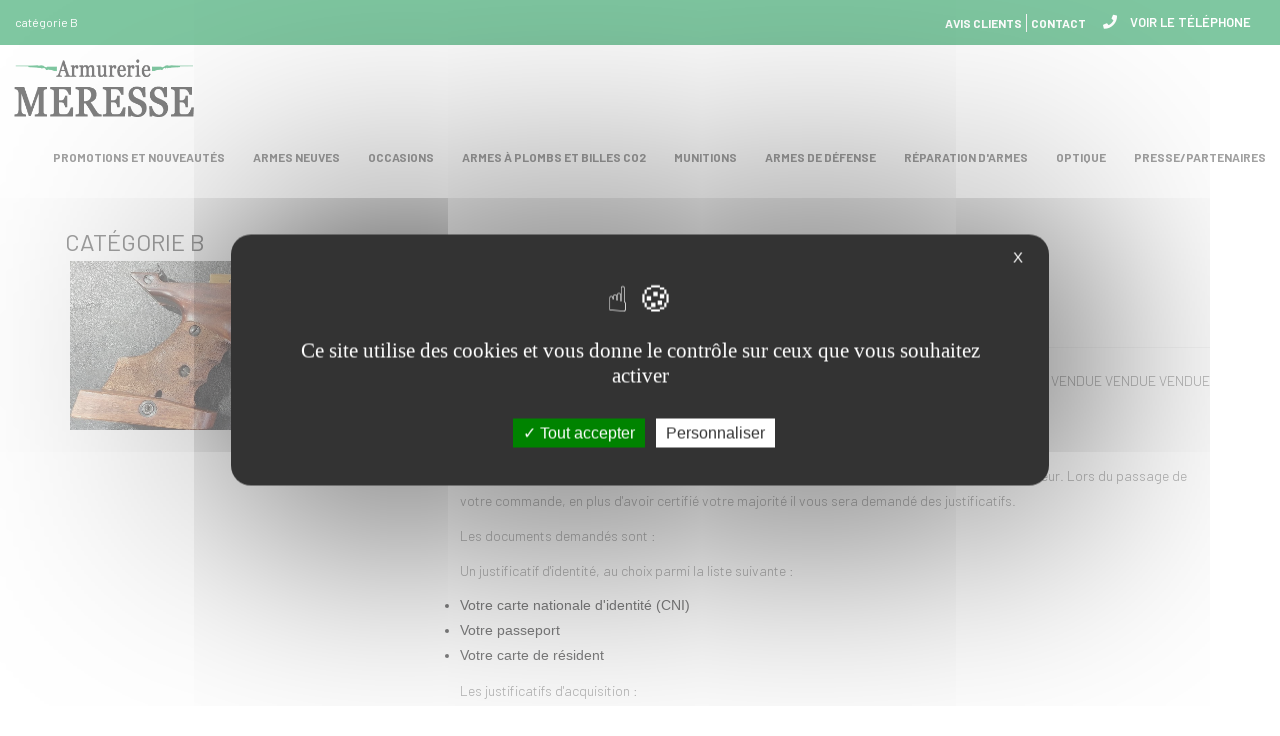

--- FILE ---
content_type: text/html; charset=UTF-8
request_url: https://www.armurerie-meresse.com/52/categorie-b/2255/1/unique-des-96u-vendue-02052022.html
body_size: 12248
content:
<!DOCTYPE html>
<html dir="ltr" xml:lang="fr" lang="fr">

<head>
  <title>Unique DES 96/u</title>
		<meta name="Keywords" content="Unique,DES,96/u" />
		<meta name="description" content="Unique DES 96/u" />
  <meta name="author" content="kreatic.com" />
  <meta name="publisher" content="kreatic.com" />
      <meta name="robots" content="index, follow, all" />
    <meta name="format-detection" content="telephone=no">
  <meta name="Updated" content="daily" />
  <meta name="revisit-after" content="10 days" />
  <meta http-equiv="cache-control" content="public" />
  <meta name="viewport" content="width=device-width,minimum-scale=1.0, maximum-scale=1.0" />
  <meta http-equiv="Pragma" content="public" />
  <meta http-equiv="Content-Type" content="text/html; charset=UTF-8" />
  <base href="https://www.armurerie-meresse.com/" />

  <meta name="twitter:title" content="catégorie B">
  <meta name="twitter:description" content=" calibre 44mag, tr&egrave;s bon &eacute;tat (VENDUE&nbsp;VENDUE&nbsp;VENDUE&nbsp;VENDUE&nbsp;VENDUE&">
    <meta name="twitter:site" content="Armurerie Meresse">
  <meta property="og:site_name" content="Armurerie Meresse" />
  <meta property="og:url" content="https://www.armurerie-meresse.com/52/categorie-b/2255/1/unique-des-96u-vendue-02052022.html" />
  <meta property="og:title" content="catégorie B" />
  <meta property="og:description" content=" calibre 44mag, tr&egrave;s bon &eacute;tat (VENDUE&nbsp;VENDUE&nbsp;VENDUE&nbsp;VENDUE&nbsp;VENDUE&" />
  <meta property="og:type" content="og:product" />

      <meta property="og:image" content="https://www.armurerie-meresse.com/images/og-image.jpg" />
      <meta property="product:price:amount" content="600.00" />
      <meta property="product:price:currency" content="EUR" />
          <meta name="twitter:image" content="https://www.armurerie-meresse.com/upload/taurus-444-raging-bull-armurerie-meresse-bmzx8h.jpg">
      <meta property="og:image" content="https://www.armurerie-meresse.com/upload/taurus-444-raging-bull-armurerie-meresse-bmzx8h.jpg" />
        <meta name="twitter:image" content="https://www.armurerie-meresse.com/upload/taurus-444-raging-bull-armurerie-meresse-ydx3fw.jpg">
      <meta property="og:image" content="https://www.armurerie-meresse.com/upload/taurus-444-raging-bull-armurerie-meresse-ydx3fw.jpg" />
        <meta name="google-site-verification" content="Vh_6LosnQj8ShD2ZTDA7mTwDVlU-csJaTetr1kB4IOQ" />
      <meta name="msvalidate.01" content="57C492D1B692550E92AB495BCA59C288" />
      <script async src="https://www.googletagmanager.com/gtag/js?id=GTM-K2PGMR8"></script>
  
  <script type="text/javascript" src="https://www.armurerie-meresse.com/js/tarteaucitron/tarteaucitron.js"></script>
  <script type="text/javascript">
    tarteaucitron.init({
      "privacyUrl": "",
      /* Privacy policy url */
      "bodyPosition": "bottom",
      /* or top to bring it as first element for accessibility */

      "hashtag": "#tarteaucitron",
      /* Open the panel with this hashtag */
      "cookieName": "tarteaucitron",
      /* Cookie name */

      "orientation": "middle",
      /* Banner position (top - bottom) */

      "groupServices": false,
      /* Group services by category */
      "serviceDefaultState": "wait",
      /* Default state (true - wait - false) */

      "showAlertSmall": false,
      /* Show the small banner on bottom right */
      "cookieslist": false,
      /* Show the cookie list */

      "closePopup": true,
      /* Show a close X on the banner */

      "showIcon": false,
      /* Show cookie icon to manage cookies */
      //"iconSrc": "", /* Optionnal: URL or base64 encoded image */
      "iconPosition": "BottomRight",
      /* BottomRight, BottomLeft, TopRight and TopLeft */

      "adblocker": false,
      /* Show a Warning if an adblocker is detected */

      "DenyAllCta": false,
      /* Show the deny all button */
      "AcceptAllCta": true,
      /* Show the accept all button when highPrivacy on */
      "highPrivacy": true,
      /* HIGHLY RECOMMANDED Disable auto consent */

      "handleBrowserDNTRequest": false,
      /* If Do Not Track == 1, disallow all */

      "removeCredit": true,
      /* Remove credit link */
      "moreInfoLink": false,
      /* Show more info link */

      "useExternalCss": false,
      /* If false, the tarteaucitron.css file will be loaded */
      "useExternalJs": false,
      /* If false, the tarteaucitron.js file will be loaded */

      //"cookieDomain": ".my-multisite-domaine.fr", /* Shared cookie for multisite */

      "readmoreLink": "",
      /* Change the default readmore link */

      "mandatory": true,
      /* Show a message about mandatory cookies */
      "mandatoryCta": true /* Show the disabled accept button when mandatory on */
    });
  </script>
  <link rel="alternate" type="application/rss+xml" title="RSS Armurerie Meresse" href="https://www.armurerie-meresse.com/rss.xml" /> <!-- RSS -->
  <link href="images/favicon.ico" rel="shortcut icon" type="image/x-icon" />

  <link rel="stylesheet" href="https://www.armurerie-meresse.com/fontawesome/css/all.css" crossorigin="anonymous">
      <link rel="stylesheet" href="https://www.armurerie-meresse.com/css/style.min.css?version=1718091647" type="text/css" />
  
      <script type="text/javascript" src="https://www.armurerie-meresse.com/js/plugins.min.js?version=1716278377"></script>
    <script type="text/javascript" async defer src="https://www.armurerie-meresse.com/js/functions.min.js?version=1716278377"></script>
      <script type="application/ld+json">
    {
      "@context": "http://schema.org",
      "@type": "LocalBusiness",
      "name": "Armurerie Meresse",
      "url": "",
      "image": "https://www.armurerie-meresse.com/images/logo.png",
       "aggregateRating": {
          "@type": "AggregateRating",
          "ratingValue": "5",
          "reviewCount": "18"
        },
             "telephone": "",
       "address": {
        "@type": "PostalAddress",
         "streetAddress": "22 rue Pasteur",
                         "postalCode": "59490",
         "addressCountry": {
          "@type": "Country",
           "name": "France"
                  }
      }
    }
  </script>
  <script>
    localStorage.setItem('ReCaptcha', '6LceEe8UAAAAAJTgZO2f0hP8V1uDaYRk_LudJVQ5');
    localStorage.setItem('tkn_insta_accessToken', 'IGQVJYcTRUVzlwcXQ1dHRGSV9ZAd1pHWlF0VmVrWGFIWFUxZA3pFbThNVjNhZAER2SEJjRWxyN1FVbUV6ZAFB6OFI4cktPMkluUmJIZAlJWWGIzWS04YVpuZAGxmV093MThEQXBqbjBfN1doNHI4ME52T3lVbQZDZD');
  </script>
</head>

<body class="stretched" data-animation-in="fadeIn" data-animation-out="fadeOut" data-speed-in="800" data-speed-out="500" data-loader="1">   <noscript>
    <link rel="stylesheet" type="text/css" async href="https://www.armurerie-meresse.com/css/noscript.css?version=1593689914">
  </noscript>
  <div id="fb-root"></div>
  <div id="wrapper" class="clearfix">
    


    
<header id="header" class="full-header align-style">
    <div id="header-wrap">
        <div class="container clearfix">
            <div class="header_overlay" style="display: table;width: 100%;">
    <div id="top-bar">
  <div class="col_half fright nobottommargin">

  <div id="top-social">
  <ul>
    <li><a  onclick="show_tel(this,' 03 61 16 99 72','menutop','Bouton desktop header')" style="cursor: pointer;" title="Téléphone de Armurerie Meresse" alt="Téléphone de Armurerie Meresse" class="si-call"><span class="ts-icon"><i class="fa fa-phone"></i></span><span class="ts-text">Voir le téléphone</span></a></li>
  </ul>
  </div>
  </div>
<div class="nobottommargin">

<div class="top-links">
<ul>
  
									<li><a class="animsition-link" href="https://www.armurerie-meresse.com/avis-client.html" title="Avis clients">
																					<div data-hover="Avis clients">Avis clients</div>
																			</li></a>
								
									<li><a class="animsition-link" href="https://www.armurerie-meresse.com/contact.html" title="Contact">
																					<div data-hover="Contact">Contact</div>
																			</li></a>
								</ul>
</div>
</div>
</div>
<h1 id="slogan1">catégorie B</h1>
                <div id="logo">
                    <a href="https://www.armurerie-meresse.com" title="Armurerie Meresse" class="standard-logo"
                       data-dark-logo="https://www.armurerie-meresse.com/images/logo-dark.png"><img src="images/logo.png"
                                                                                    alt="Armurerie Meresse"></a>
                    <a href="https://www.armurerie-meresse.com" class="retina-logo" data-dark-logo="images/logo-dark@2x.png"><img
                                src="images/logo@2x.png" alt="Armurerie Meresse"></a>

                </div>
<!-- #logo end -->
            <!--<div id="primary-menu-trigger"><i class="icon-reorder"></i></div>-->
                <div class="hidden-lg hidden-md" id="mobile-nav">

                    <div class="menu-button"><span class="fas fa-bars"></span></div>
                    <ul>
                        							<li><a class="animsition-link" href="https://www.armurerie-meresse.com/6/promotions-nouveautes-armes-somain-nord.html" title="Promotions et Nouveautés"><div>Promotions et Nouveautés</div></a></li>

						<li class="parent" title="Armes neuves"><a class="animsition-link" href="https://www.armurerie-meresse.com/7/fusils-carabines-somain-nord.html"><div>Armes neuves</div></a>
						<ul>
							<li><a class="animsition-link" href="https://www.armurerie-meresse.com/c/49/0/categorie-b-.html" title="Catégorie B "><div>Catégorie B </div></a></li>
							<li><a class="animsition-link" href="https://www.armurerie-meresse.com/c/18/0/vente-carabine-collection-somain-nord.html" title="Carabines de collection"><div>Carabines de collection</div></a></li>
							<li><a class="animsition-link" href="https://www.armurerie-meresse.com/c/19/0/vente-carabine-somain-nord.html" title="Carabines 22LR"><div>Carabines 22LR</div></a></li>
							<li><a class="animsition-link" href="https://www.armurerie-meresse.com/c/20/0/vente-fusil-monocoup-somain-nord.html" title="Fusils monocoup"><div>Fusils monocoup</div></a></li>
							<li><a class="animsition-link" href="https://www.armurerie-meresse.com/c/22/0/vente-fusil-superpose-somain-nord.html" title="Fusils superposés"><div>Fusils superposés</div></a></li>
							<li><a class="animsition-link" href="https://www.armurerie-meresse.com/c/23/0/vente-fusil-sport-somain-nord.html" title="Fusils de sport"><div>Fusils de sport</div></a></li>
							<li><a class="animsition-link" href="https://www.armurerie-meresse.com/c/24/0/vente-fusil-juxtapose-somain-nord.html" title="Fusils juxtaposés"><div>Fusils juxtaposés</div></a></li>
							<li><a class="animsition-link" href="https://www.armurerie-meresse.com/c/25/0/vente-carabine-grande-chasse-somain-nord.html" title="Carabines de grande chasse"><div>Carabines de grande chasse</div></a></li>
							<li><a class="animsition-link" href="https://www.armurerie-meresse.com/c/42/0/fusils-semi-automatiques.html" title="Fusils semi-automatiques"><div>Fusils semi-automatiques</div></a></li>
						</ul></li>
						<li class="parent" title="Occasions"><a class="animsition-link" href="https://www.armurerie-meresse.com/8/occasion-vente-arme-depot-somain-nord.html"><div>Occasions</div></a>
						<ul>
							<li><a class="animsition-link" href="https://www.armurerie-meresse.com/c/26/1/vente-arme-categorie-c-d-somain-nord.html" title="Catégorie C/D"><div>Catégorie C/D</div></a></li>
							<li><a class="animsition-link" href="https://www.armurerie-meresse.com/c/27/1/vente-arme-categorie-b-somain-nord.html" title="Catégorie B"><div>Catégorie B</div></a></li>
							<li><a class="animsition-link" href="https://www.armurerie-meresse.com/c/28/1/vente-armes-blanches-somain-nord.html" title="Armes blanches"><div>Armes blanches</div></a></li>
							<li><a class="animsition-link" href="https://www.armurerie-meresse.com/c/29/1/vente-chargeurs-armes-somain-nord.html" title="Chargeurs"><div>Chargeurs</div></a></li>
							<li><a class="animsition-link" href="https://www.armurerie-meresse.com/c/30/1/vente-pieces-detachees-armes-somain-nord.html" title="Pièces détachées"><div>Pièces détachées</div></a></li>
							<li><a class="animsition-link" href="https://www.armurerie-meresse.com/c/44/1/militaria.html" title="Militaria"><div>Militaria</div></a></li>
							<li><a class="animsition-link" href="https://www.armurerie-meresse.com/c/48/1/chokes.html" title="Chokes"><div>Chokes</div></a></li>

						<li class="parent" title="Armes vendues"><a class="animsition-link" href="https://www.armurerie-meresse.com/c/50/1/armes-vendues.html"><div>Armes vendues</div></a>
						<ul>
							<li><a class="animsition-link" href="https://www.armurerie-meresse.com/c/51/1/categorie-cd.html" title="catégorie C/D"><div>catégorie C/D</div></a></li>
							<li><a class="animsition-link" href="https://www.armurerie-meresse.com/c/52/1/categorie-b.html" title="catégorie B"><div>catégorie B</div></a></li>
						</ul></li>						</ul></li>
						<li class="parent" title="Armes à plombs et billes CO2"><a class="animsition-link" href="https://www.armurerie-meresse.com/9/vente-armes-loisir-plomb-somain-nord.html"><div>Armes à plombs et billes CO2</div></a>
						<ul>
							<li><a class="animsition-link" href="https://www.armurerie-meresse.com/c/31/2/vente-carabine-plomb-somain-nord.html" title="Carabine à plombs"><div>Carabine à plombs</div></a></li>
							<li><a class="animsition-link" href="https://www.armurerie-meresse.com/c/32/2/vente-pistolet-revolver-plombs-somain-nord.html" title="Pistolet/revolver à plombs"><div>Pistolet/revolver à plombs</div></a></li>
							<li><a class="animsition-link" href="https://www.armurerie-meresse.com/c/33/2/vente-pistolet-revolver-billes-acier-somain-nord.html" title="Pistolet/revolver à billes d'acier"><div>Pistolet/revolver à billes d'acier</div></a></li>
						</ul></li>
						<li class="parent" title="Munitions"><a class="animsition-link" href="https://www.armurerie-meresse.com/10/vente-munitions-armes-somain-nord.html"><div>Munitions</div></a>
						<ul>
							<li><a class="animsition-link" href="https://www.armurerie-meresse.com/c/45/3/categorie-b-geco.html" title="Catégorie B GECO"><div>Catégorie B GECO</div></a></li>
							<li><a class="animsition-link" href="https://www.armurerie-meresse.com/c/46/3/chasse.html" title="Chasse"><div>Chasse</div></a></li>
							<li><a class="animsition-link" href="https://www.armurerie-meresse.com/c/47/3/trap.html" title="Trap"><div>Trap</div></a></li>
							<li><a class="animsition-link" href="https://www.armurerie-meresse.com/c/53/3/rechargement.html" title="Rechargement"><div>Rechargement</div></a></li>
						</ul></li>
						<li class="parent" title="Armes de défense"><a class="animsition-link" href="https://www.armurerie-meresse.com/11/armes-defense-somain-nord.html"><div>Armes de défense</div></a>
						<ul>
							<li><a class="animsition-link" href="https://www.armurerie-meresse.com/c/34/4/vente-armes-blanc-gaz-somain-nord.html" title="Armes à blanc/gaz"><div>Armes à blanc/gaz</div></a></li>
							<li><a class="animsition-link" href="https://www.armurerie-meresse.com/c/35/4/vente-armes-balles-caoutchouc-somain-nord.html" title="Armes à balles en caoutchouc"><div>Armes à balles en caoutchouc</div></a></li>
							<li><a class="animsition-link" href="https://www.armurerie-meresse.com/c/36/4/vente-electrocuteur-somain-nord.html" title="Electrocuteurs"><div>Electrocuteurs</div></a></li>
							<li><a class="animsition-link" href="https://www.armurerie-meresse.com/c/37/4/bombe-defense-somain-nord.html" title="Bombes de défense"><div>Bombes de défense</div></a></li>
							<li><a class="animsition-link" href="https://www.armurerie-meresse.com/c/38/4/vente-poing-americain-somain-nord.html" title="Poings américains"><div>Poings américains</div></a></li>
							<li><a class="animsition-link" href="https://www.armurerie-meresse.com/c/39/4/vente-baton-defense-somain-nord.html" title="Bâtons de défense"><div>Bâtons de défense</div></a></li>
						</ul></li>							<li><a class="animsition-link" href="https://www.armurerie-meresse.com/13/reparation-armes-chasse-loisir-somain-nord.html" title="Réparation d'armes"><div>Réparation d'armes</div></a></li>
							<li><a class="animsition-link" href="https://www.armurerie-meresse.com/12/vente-equipement-optique-somain-nord.html" title="Optique"><div>Optique</div></a></li>
							<li><a class="animsition-link" href="https://www.armurerie-meresse.com/41/articles-presse-armurerie-meresse-somain-nord.html" title="Presse/Partenaires"><div>Presse/Partenaires</div></a></li>


                    </ul>
                </div>
             <nav id="primary-menu">
                    <ul class="hidden-xs hidden-sm">
                        							<li><a class="animsition-link" href="https://www.armurerie-meresse.com/6/promotions-nouveautes-armes-somain-nord.html" title="Promotions et Nouveautés"><div>Promotions et Nouveautés</div></a></li>

						<li title="Armes neuves"><a class="animsition-link" href="https://www.armurerie-meresse.com/7/fusils-carabines-somain-nord.html"><div>Armes neuves</div></a>
						<ul>
							<li><a class="animsition-link" href="https://www.armurerie-meresse.com/c/49/0/categorie-b-.html" title="Catégorie B "><div>Catégorie B </div></a></li>
							<li><a class="animsition-link" href="https://www.armurerie-meresse.com/c/18/0/vente-carabine-collection-somain-nord.html" title="Carabines de collection"><div>Carabines de collection</div></a></li>
							<li><a class="animsition-link" href="https://www.armurerie-meresse.com/c/19/0/vente-carabine-somain-nord.html" title="Carabines 22LR"><div>Carabines 22LR</div></a></li>
							<li><a class="animsition-link" href="https://www.armurerie-meresse.com/c/20/0/vente-fusil-monocoup-somain-nord.html" title="Fusils monocoup"><div>Fusils monocoup</div></a></li>
							<li><a class="animsition-link" href="https://www.armurerie-meresse.com/c/22/0/vente-fusil-superpose-somain-nord.html" title="Fusils superposés"><div>Fusils superposés</div></a></li>
							<li><a class="animsition-link" href="https://www.armurerie-meresse.com/c/23/0/vente-fusil-sport-somain-nord.html" title="Fusils de sport"><div>Fusils de sport</div></a></li>
							<li><a class="animsition-link" href="https://www.armurerie-meresse.com/c/24/0/vente-fusil-juxtapose-somain-nord.html" title="Fusils juxtaposés"><div>Fusils juxtaposés</div></a></li>
							<li><a class="animsition-link" href="https://www.armurerie-meresse.com/c/25/0/vente-carabine-grande-chasse-somain-nord.html" title="Carabines de grande chasse"><div>Carabines de grande chasse</div></a></li>
							<li><a class="animsition-link" href="https://www.armurerie-meresse.com/c/42/0/fusils-semi-automatiques.html" title="Fusils semi-automatiques"><div>Fusils semi-automatiques</div></a></li>
						</ul></li>
						<li title="Occasions"><a class="animsition-link" href="https://www.armurerie-meresse.com/8/occasion-vente-arme-depot-somain-nord.html"><div>Occasions</div></a>
						<ul>
							<li><a class="animsition-link" href="https://www.armurerie-meresse.com/c/26/1/vente-arme-categorie-c-d-somain-nord.html" title="Catégorie C/D"><div>Catégorie C/D</div></a></li>
							<li><a class="animsition-link" href="https://www.armurerie-meresse.com/c/27/1/vente-arme-categorie-b-somain-nord.html" title="Catégorie B"><div>Catégorie B</div></a></li>
							<li><a class="animsition-link" href="https://www.armurerie-meresse.com/c/28/1/vente-armes-blanches-somain-nord.html" title="Armes blanches"><div>Armes blanches</div></a></li>
							<li><a class="animsition-link" href="https://www.armurerie-meresse.com/c/29/1/vente-chargeurs-armes-somain-nord.html" title="Chargeurs"><div>Chargeurs</div></a></li>
							<li><a class="animsition-link" href="https://www.armurerie-meresse.com/c/30/1/vente-pieces-detachees-armes-somain-nord.html" title="Pièces détachées"><div>Pièces détachées</div></a></li>
							<li><a class="animsition-link" href="https://www.armurerie-meresse.com/c/44/1/militaria.html" title="Militaria"><div>Militaria</div></a></li>
							<li><a class="animsition-link" href="https://www.armurerie-meresse.com/c/48/1/chokes.html" title="Chokes"><div>Chokes</div></a></li>

						<li title="Armes vendues"><a class="animsition-link" href="https://www.armurerie-meresse.com/c/50/1/armes-vendues.html"><div>Armes vendues</div></a>
						<ul>
							<li><a class="animsition-link" href="https://www.armurerie-meresse.com/c/51/1/categorie-cd.html" title="catégorie C/D"><div>catégorie C/D</div></a></li>
							<li><a class="animsition-link" href="https://www.armurerie-meresse.com/c/52/1/categorie-b.html" title="catégorie B"><div>catégorie B</div></a></li>
						</ul></li>						</ul></li>
						<li title="Armes à plombs et billes CO2"><a class="animsition-link" href="https://www.armurerie-meresse.com/9/vente-armes-loisir-plomb-somain-nord.html"><div>Armes à plombs et billes CO2</div></a>
						<ul>
							<li><a class="animsition-link" href="https://www.armurerie-meresse.com/c/31/2/vente-carabine-plomb-somain-nord.html" title="Carabine à plombs"><div>Carabine à plombs</div></a></li>
							<li><a class="animsition-link" href="https://www.armurerie-meresse.com/c/32/2/vente-pistolet-revolver-plombs-somain-nord.html" title="Pistolet/revolver à plombs"><div>Pistolet/revolver à plombs</div></a></li>
							<li><a class="animsition-link" href="https://www.armurerie-meresse.com/c/33/2/vente-pistolet-revolver-billes-acier-somain-nord.html" title="Pistolet/revolver à billes d'acier"><div>Pistolet/revolver à billes d'acier</div></a></li>
						</ul></li>
						<li title="Munitions"><a class="animsition-link" href="https://www.armurerie-meresse.com/10/vente-munitions-armes-somain-nord.html"><div>Munitions</div></a>
						<ul>
							<li><a class="animsition-link" href="https://www.armurerie-meresse.com/c/45/3/categorie-b-geco.html" title="Catégorie B GECO"><div>Catégorie B GECO</div></a></li>
							<li><a class="animsition-link" href="https://www.armurerie-meresse.com/c/46/3/chasse.html" title="Chasse"><div>Chasse</div></a></li>
							<li><a class="animsition-link" href="https://www.armurerie-meresse.com/c/47/3/trap.html" title="Trap"><div>Trap</div></a></li>
							<li><a class="animsition-link" href="https://www.armurerie-meresse.com/c/53/3/rechargement.html" title="Rechargement"><div>Rechargement</div></a></li>
						</ul></li>
						<li title="Armes de défense"><a class="animsition-link" href="https://www.armurerie-meresse.com/11/armes-defense-somain-nord.html"><div>Armes de défense</div></a>
						<ul>
							<li><a class="animsition-link" href="https://www.armurerie-meresse.com/c/34/4/vente-armes-blanc-gaz-somain-nord.html" title="Armes à blanc/gaz"><div>Armes à blanc/gaz</div></a></li>
							<li><a class="animsition-link" href="https://www.armurerie-meresse.com/c/35/4/vente-armes-balles-caoutchouc-somain-nord.html" title="Armes à balles en caoutchouc"><div>Armes à balles en caoutchouc</div></a></li>
							<li><a class="animsition-link" href="https://www.armurerie-meresse.com/c/36/4/vente-electrocuteur-somain-nord.html" title="Electrocuteurs"><div>Electrocuteurs</div></a></li>
							<li><a class="animsition-link" href="https://www.armurerie-meresse.com/c/37/4/bombe-defense-somain-nord.html" title="Bombes de défense"><div>Bombes de défense</div></a></li>
							<li><a class="animsition-link" href="https://www.armurerie-meresse.com/c/38/4/vente-poing-americain-somain-nord.html" title="Poings américains"><div>Poings américains</div></a></li>
							<li><a class="animsition-link" href="https://www.armurerie-meresse.com/c/39/4/vente-baton-defense-somain-nord.html" title="Bâtons de défense"><div>Bâtons de défense</div></a></li>
						</ul></li>							<li><a class="animsition-link" href="https://www.armurerie-meresse.com/13/reparation-armes-chasse-loisir-somain-nord.html" title="Réparation d'armes"><div>Réparation d'armes</div></a></li>
							<li><a class="animsition-link" href="https://www.armurerie-meresse.com/12/vente-equipement-optique-somain-nord.html" title="Optique"><div>Optique</div></a></li>
							<li><a class="animsition-link" href="https://www.armurerie-meresse.com/41/articles-presse-armurerie-meresse-somain-nord.html" title="Presse/Partenaires"><div>Presse/Partenaires</div></a></li>

                    </ul>
                </nav>
         </div>
        </div>
    </div>
</header>
        <section id="content">
      <div class="content-wrap">
        <div class="clearfix">
                        <div class="col_three_fifth nobottommargin col_last" style="margin-top:0px">
                            <div class="visible-xs" style="margin-top: -35px;margin-bottom: 15px;"><a style="cursor: pointer;padding: 11px;width: 100%;margin: 0;text-align: center;z-index: 0;" class="button button-3d btn-mob" onclick="show_tel(this,' 03 61 16 99 72','mobile','Bouton mobile header')" style="cursor: pointer;padding: 11px;width:100%;position: absolute;top: -55px;" title="Téléphone de Armurerie Meresse" alt="Téléphone de Armurerie Meresse">Voir le téléphone</a></div>	</div>
	</div>


	<div class="container clearfix">

		<div class="col_three_fifth nobottommargin col_last">



			<div class="container clearfix">

				<h2 class="titre default_title"><span>catégorie B</span></h2>


			</div>



			<div class="content-wrap">

				<div class="container clearfix">

					<div class="single-product">

						<div class="product">

							<div class="col-xs-12 col-sm-4 col-md-4 col-lg-4">


								<div class="product-image">
									<div class="fslider" data-pagi="false" data-arrows="false" data-thumbs="true">
										<div class="flexslider">
											<div class="slider-wrap" data-lightbox="gallery">test																									<div class="slide" data-thumb="upload/unique-des-96u-armurerie-meresse-jqz4mq.jpg"><a href="upload/unique-des-96u-armurerie-meresse-jqz4mq.jpg" title="" data-lightbox="gallery-item"><img src="https://www.armurerie-meresse.com/upload/unique-des-96u-armurerie-meresse-jqz4mq.jpg" alt=""></a></div>
																									<div class="slide" data-thumb="upload/unique-des-96u-armurerie-meresse-uf8jc7.jpg"><a href="upload/unique-des-96u-armurerie-meresse-uf8jc7.jpg" title="" data-lightbox="gallery-item"><img src="https://www.armurerie-meresse.com/upload/unique-des-96u-armurerie-meresse-uf8jc7.jpg" alt=""></a></div>
																							</div>
										</div>
									</div>
								</div>

							</div>

							<div class="col-xs-12 col-sm-8 col-md-8 col-lg-8 product-desc">

								<h3>Unique DES 96/u (VENDUE LE 02/05/2022)</h3>

								<div class="prod-price">
									<span class="prod__price">450.00€</span>								</div>

								
								<div class="clear"></div>
								<div class="line"></div>

								<p><p>calibre 22lr, tr&egrave;s bon &eacute;tat (VENDUE&nbsp;VENDUE&nbsp;VENDUE&nbsp;VENDUE&nbsp;VENDUE&nbsp;VENDUE&nbsp;VENDUE&nbsp;VENDUE&nbsp;VENDUE&nbsp;VENDUE&nbsp;VENDUE )</p>
<p>450 &euro;</p>
<p>La vente de cet article est r&eacute;glement&eacute;e, il appartient &agrave; la&nbsp;cat&eacute;gorie B de la r&eacute;glementation en vigueur. Lors du passage de votre commande, en plus d'avoir certifi&eacute; votre majorit&eacute; il vous sera demand&eacute; des justificatifs.</p>
<p>Les documents demand&eacute;s sont :</p>
<p><span>Un justificatif d'identit&eacute;, au choix&nbsp;parmi la liste suivante&nbsp;:</span></p>
<ul>
<li>Votre carte nationale d'identit&eacute; (CNI)</li>
<li>Votre passeport</li>
<li>Votre carte de r&eacute;sident</li>
</ul>
<p><span>Les justificatifs d'acquisition :</span></p>
<ul>
<li>Une copie de la licence de tir d&eacute;finitive en cours de validit&eacute; et tamponn&eacute;e du m&eacute;decin</li>
<li>L'original de chacun des deux volets de l'autorisation pr&eacute;fectorale de cat&eacute;gorie B - 1</li>
</ul>
<p><span>Attention&nbsp;:</span>&nbsp;dans le cas o&ugrave; l'adresse de facturation serait diff&eacute;rente de l'adresse indiqu&eacute;e sur votre feuille d'autorisation pr&eacute;fectorale, merci d'y joindre un justificatif de domicile datant de moins de 3 mois.</p>
<p>L'exp&eacute;dition de votre commande ne sera pas effectu&eacute;e tant que la totalit&eacute; des jutificatifs ne sera pas r&eacute;ceptionn&eacute;e et authentifi&eacute;e par nos services.</p>
<p>Pour les commandes&nbsp;d'armes de cat&eacute;gories B, l'envoi s'effectuera&nbsp;en deux parties s&eacute;par&eacute;es avec 24 heures d'intervalle au moins conform&eacute;ment &agrave; la l&eacute;gislation en vigueur.</p></p>



								<p style="margin-top: 2em;"></p>



							</div>

							<div class="clear"></div>
							<div class="col-xs-12 col-sm-12 col-md-12 col-lg-12">
								<div class="descriptif">
									<p></p>
								</div>
							</div>
						</div>

					</div>

				</div>



			</div>





		</div>
</div>
</div>
</section>

<footer id="footer" class="dark">
     <div class="container-fluid actu_container">
    <div class="col-xs-12 col-sm-12 col-md-6 col-lg-6 actu_left">
    </div>
    <div class="col-xs-12 col-sm-12 col-md-6 col-lg-6 actu_right">
        <div class="col-xs-12 col-sm-12 col-md-10 col-lg-8">
            <h3>Vente d’armes neuves et d’occasion à Somain dans le Nord</h3>
<p>Vente d&rsquo;armes neuves et d&rsquo;occasion &agrave; Somain pr&egrave;s de Douai dans le Nord, l&rsquo;Armurerie Meresse est sp&eacute;cialis&eacute;e dans la vente d'armes de chasse, de loisir et de d&eacute;fense. Nous vous proposons une large gamme de marques et mod&egrave;les, pour que vous puissiez trouver rapidement chaussure &agrave; votre pied. Nos professionnels s'occupent &eacute;galement de la r&eacute;paration, de l'entretien, ainsi que de la customisation de vos armes. Rendez-vous dans notre magasin pour vous approvisionner en munition, et pour l'achat de vos &eacute;quipements optiques de chasse (jumelles vision nocturne, lunettes de chasse...). Vous habitez pr&egrave;s de Somain, entre Douai et Valenciennes dans le Nord Pas-de-Calais ? Aux alentours d&rsquo;Orchies, Saint-Amand-les-Eaux, Denain, Bouchain, Cambrai, H&eacute;nin-Beaumont, Lens et Douchy-les-Mines, Lille, Tourcoing, Roubaix et Villeneuve d&rsquo;Ascq ? N&rsquo;attendez plus, et passez faire un tour &agrave; l&rsquo;Armurerie Meresse pour l&rsquo;achat d&rsquo;armes de chasse, de loisir ou de d&eacute;fense.</p><br />
							        </div>
    </div>
</div>    <div class="container-fluid" id="contact_demande_map_tag_container">
    <div class="container footer_top">
        <div class="col-xs-12 col-sm-12 col-md-6 col-lg-6 footer_contact">
            <h2>Prendre <span>contact</span> avec nous</h2>
            <form id="contact-form" action="https://www.armurerie-meresse.com/contact.html" method="post">
                <div class="col-xs-12 col-md-6 col-lg-6">
                    <input id="contact-name" name="nom" type="text" class="formwork" placeholder="Nom" />
                </div>
                <div class="col-xs-12 col-md-6 col-lg-6">
                    <input id="contact-mail" name="email" type="email" class="formwork" placeholder="Email" />
                    <p class="erreur_mail" style="margin-bottom: 0px;color: #ff4f4f;"></p>
                </div>
                <div class="col-xs-12 col-md-12 col-lg-12">
                    <input name="objet" type="text" class="formwork" placeholder="Objet" />
                </div>
                <div class="col-xs-12 col-md-12 col-lg-12" style="margin-bottom: 1em;">
                    <textarea id="contact-message" name="texte" cols="" rows="3" class="formwork" placeholder="Message"></textarea>
                </div>

                <input class="captcha_container" type="hidden" name="g-recaptcha-response" />

                <button class="btnwork" type="submit" name="template-contactform-submit" style="margin-left: 15px;" onClick="send_contact(event,'https://www.armurerie-meresse.com',2)">ENVOYER</button>

            </form>
        </div>
        <div class="col-xs-12 col-sm-12 col-md-6 col-lg-6 footer_map">
            <div class="footer_map_inside">
            <iframe
  width="100%"   height="100%"
  frameborder="0" style="border:0"
  data-lazyload="https://www.google.com/maps/embed/v1/place?key=AIzaSyDe8ugpX9LJp0Nv0Df_P8dXNCU6VqtVMKg&q=22 rue Pasteur,59490,Somain" allowfullscreen>
</iframe>
            </div>
        </div>
    </div>
</div>
<div class="container-fluid footer_bottom">
    <div class="container footer_icon">
        <div class="footer_icon_info">
            									<div class="social">
										
																		<a href="https://www.facebook.com/armureriemeresse/" target="_blank" title="Facebook Armurerie Meresse" alt="Facebook de Armurerie Meresse">
																		  <i class="fab fa-facebook-f social-ico"></i>
																		</a>
																	  
																		
																		<a href="https://www.instagram.com/armureriemeresse/" title="Instagram Armurerie Meresse" alt="Instagram de Armurerie Meresse ">
																		<i class="fab fa-instagram social-ico"></i>
																		</a>
																										</div>
								        </div>
        <div class="footer_icon_info">
            <i class="fa fa-phone fa-fw"></i>
            Tel : 03 61 16 99 72<br>        </div>
        <div class="footer_icon_info">
            <i class="fa fa-briefcase fa-fw"></i>
            Siren : 809 856 784 00016        </div>
    </div>
    <div id="tags">
        <a title="Vente d'armes de loisir à Somain" class="btn btn-default btag" href="https://www.armurerie-meresse.com/tags/1/vente-armes-loisir-somain.html" role="button">Vente d'armes de loisir à Somain</a><a title="Vente d'armes de chasse à Somain" class="btn btn-default btag" href="https://www.armurerie-meresse.com/tags/2/vente-armes-chasse-somain.html" role="button">Vente d'armes de chasse à Somain</a>    </div>
</div><div class="container-fluid" id="copyrights-container">
    <div class="container">

        <div class="col-xs-12 col-md-12 col-lg-12" style="margin-top:10px;">
            <div class="col-xs-12 col-md-6 col-lg-6">
                <div id="menu-bas" class="hidden-xs hidden-sm hidden-md">
                    <a title="Mentions l&eacute;gales" href="#" onClick="javascript:window.open('https://www.armurerie-meresse.com/mentions_legales.php', 'popup', 'menubar=no, status=no, scrollbars=yes, menubar=no, width=500, height=400, top=150, left=150');" >Mentions l&eacute;gales</a></div>
            
                    <a href="#" onclick="tarteaucitron.userInterface.openPanel();">Gestion des cookies</a>
    </div>

            <div class="col-xs-12 col-md-6 col-lg-6">
                <div id="kreatic_logo"><svg version="1.1" xmlns="http://www.w3.org/2000/svg" xmlns:xlink="http://www.w3.org/1999/xlink" x="0px" y="0px" height="50px" viewBox="0 0 1000 249" xml:space="preserve"><defs><style>.cls-1{fill:#00b3e6;}.cls-1,.cls-2{fill-rule:evenodd;}.cls-2{fill:#0d0016;}</style></defs><g><path class="cls-1" d="M128.18,0a36.77,36.77,0,0,1-4.76,4.66,4.26,4.26,0,0,0-.43.42c-4.13,4.05-8.2,8.17-12.42,12.13-2.48,2.31-4.77,4.83-7.31,7.06-2.28,2-4.26,4.32-6.53,6.32-2.67,2.35-5,5-7.66,7.39-1.91,1.7-3.61,3.6-5.5,5.31-2.88,2.59-5.49,5.46-8.35,8.06-2.34,2.12-4.42,4.49-6.79,6.56-2.52,2.22-4.7,4.78-7.22,7s-4.53,4.5-6.87,6.66c-.52.47-.48.72,0,1.16,3,2.72,5.8,5.71,8.79,8.47,1.85,1.7,3.55,3.55,5.42,5.22,2.58,2.32,4.92,4.9,7.49,7.22,2.14,1.92,4.08,4,6.18,6,4.5,4.18,8.84,8.51,13.29,12.74,2.16,2.06,4.26,4.19,6.42,6.25l11,10.48a4,4,0,0,0,.39.25V128c0-10.88,0-21.76,0-32.64,0-1,.22-1.31,1.24-1.25a36.36,36.36,0,0,0,4.55,0c1.06-.07,1.27.32,1.21,1.27-.08,1.36,0,2.72,0,4.1.68.07.95-.5,1.36-.82a28.85,28.85,0,0,1,13.2-5.71c1.86-.32,2-.16,2,1.73a39.64,39.64,0,0,0,0,4.08c.12,1.16-.42,1.53-1.39,1.61a16.3,16.3,0,0,0-5.89,1.82,16.61,16.61,0,0,0-6.48,6.24,18.9,18.9,0,0,0-2.85,10.88c.08,5.08.13,10.16,0,15.23a3.84,3.84,0,0,0,1.78,3.37c.45.38.91.75,1.34,1.16,3.74,3.65,7.4,7.39,11.24,10.94,2.28,2.11,4.36,4.44,6.7,6.48s4.27,4.19,6.44,6.24a8.84,8.84,0,0,1,2.21,2.2h-1.32q-19.8,0-39.6,0a2.4,2.4,0,0,1-1.87-.77C101,158.09,95,152,88.76,146.07c-3.73-3.55-7.22-7.34-11-10.81s-7-7.1-10.7-10.46c-3.86-3.53-7.35-7.44-11.21-11-3.66-3.34-7-7-10.61-10.37-1.7-1.57-3.33-3.21-5-4.79a1.8,1.8,0,0,1-.59-1.46q0-24,0-48a1.8,1.8,0,0,1,.63-1.45C44.29,44,48.31,40.1,52.41,36.34l6.3-5.82C62.14,27.33,65.6,24.17,69,21c1.93-1.82,3.93-3.57,5.86-5.4q5.4-5.13,10.89-10.17c1.92-1.76,3.92-3.44,5.7-5.36Z"/><path class="cls-2" d="M24.5,0q0,81.84,0,163.68c0,1.2-.26,1.49-1.47,1.48-7.68-.07-15.36,0-23,0q0-82,0-164C0,.21.2,0,1.1,0,8.9,0,16.7,0,24.5,0Z"/><path class="cls-1" d="M40.06,120.63c.39.37.57.52.73.68,7.53,7.22,14.85,14.64,22.24,22,1.92,1.91,3.87,3.79,5.87,5.61,1.21,1.08,1.37,2.61,1.87,4a103,103,0,0,0,7.11,14.92A116.73,116.73,0,0,0,86,179.88a37.85,37.85,0,0,0,3.64,4.34c1.93,1.89,3.53,4.07,5.64,5.8,1.65,1.35,3.16,2.87,4.79,4.26a83.9,83.9,0,0,0,10.61,7.58,86.45,86.45,0,0,0,20,8.9,88.75,88.75,0,0,0,13.93,3.13c3,.42,6,.73,9,1a109,109,0,0,0,14.11.12,101.24,101.24,0,0,0,20.45-3.05,96.44,96.44,0,0,0,15.37-5.26,91,91,0,0,0,15.73-8.84,97.92,97.92,0,0,0,7.88-6.19,96.22,96.22,0,0,0,7.41-7.29,67,67,0,0,0,8.61-11.61,1.08,1.08,0,0,1,1.08-.66q14.46,0,28.92,0a3.24,3.24,0,0,1,.4.06c-1.16,2.49-2.38,4.89-3.74,7.23a114.64,114.64,0,0,1-8.18,12.3c-1.72,2.25-3.5,4.44-5.26,6.66a85.16,85.16,0,0,1-7.16,7.78,121.88,121.88,0,0,1-10.15,9.11c-3.22,2.51-6.44,5-9.85,7.24a120.6,120.6,0,0,1-11,6.36A117.34,117.34,0,0,1,184,240.3c-3.69.61-7.38,1-11.09,1.45-6.73.72-13.46.47-20.19.37a113.7,113.7,0,0,1-11.88-1.07,133.27,133.27,0,0,1-15-2.76A114,114,0,0,1,108,232.34a109.85,109.85,0,0,1-19.5-10.75,107.64,107.64,0,0,1-8.55-6.66c-2.37-2.05-4.7-4.15-6.87-6.42A110,110,0,0,1,61.57,194.4,113.73,113.73,0,0,1,53,179.59a128,128,0,0,1-9-25.43,123,123,0,0,1-2.67-14.78q-.64-5.52-1-11.07C40.12,125.84,40.22,123.38,40.06,120.63Z"/><path class="cls-1" d="M266.66,98.14c0-1.16,0-2.22,0-3.28,0-.56.15-.78.74-.77,1.75,0,3.51,0,5.27,0,.6,0,.79.22.72.77,0,.2,0,.4,0,.6q0,23.63,0,47.26c0,1-.15,1.42-1.27,1.33-1.55-.11-3.12-.05-4.68,0-.64,0-.81-.2-.8-.82,0-2,0-4,0-6.29-7.81,7.23-16.74,10-27,7.74A26.61,26.61,0,0,1,223.74,134c-8.47-11.45-6.51-27.54,3.67-37C236.57,88.38,254.13,85.93,266.66,98.14Zm0,19.42c1.09-11.11-9.82-20.06-18.59-20.64a21,21,0,0,0-22.48,19.62,20.78,20.78,0,0,0,20.75,21.69C257,138.28,267.52,129.1,266.66,117.56Z"/><path class="cls-1" d="M165.86,134.59a19.29,19.29,0,0,0,8.45,3.23,21.21,21.21,0,0,0,14.89-3.54,22.39,22.39,0,0,0,5.29-5.35c.3-.4.46-.52,1-.35,1.94.58,3.92,1,5.88,1.54.57.14.71.4.36,1a29.89,29.89,0,0,1-9.51,10,26.88,26.88,0,0,1-11.41,4c-1.27.14-2.53.18-3.79.2a25.38,25.38,0,0,1-13.57-3.61,28,28,0,0,1-11.12-11.74,27,27,0,0,1-2.6-9.08,27.78,27.78,0,0,1,1.51-13.35A28.79,28.79,0,0,1,156,99.5a28,28,0,0,1,8.43-6.92,25.47,25.47,0,0,1,7.39-2.53,28.93,28.93,0,0,1,16.87,1.76,32.71,32.71,0,0,1,7.9,5.24,1.1,1.1,0,0,1,.13,1.83c-1.09,1.29-2.23,2.55-3.34,3.84-2.34,2.73-4.61,5.51-7,8.17-1.73,1.91-3.38,3.88-5.05,5.82-2.32,2.69-4.56,5.45-6.93,8.08-1.7,1.88-3.32,3.82-5,5.73C168.24,131.87,167.07,133.2,165.86,134.59Zm-9.15-17.37a24.65,24.65,0,0,0,.25,3.21,17.78,17.78,0,0,0,2.58,7.58c1.15,1.7,1.17,1.74,2.47.29q3.45-3.84,6.8-7.75c3.24-3.77,6.43-7.57,9.67-11.34q4.07-4.71,8.18-9.36c.52-.58.31-.83-.25-1.14a15,15,0,0,0-6.47-1.93c-5.21-.3-10.17.51-14.5,3.78C159.87,104.76,156.86,110.23,156.71,117.22Z"/><path class="cls-2" d="M368.42,117.55A24.49,24.49,0,0,1,373.05,102c4.36-6.09,10.05-10.4,17.68-11.71A28.76,28.76,0,0,1,407.5,92a26.56,26.56,0,0,1,11.33,9.33c.88,1.26.89,1.3-.54,1.87s-3.17,1.21-4.75,1.81a.9.9,0,0,1-1.21-.32,19.41,19.41,0,0,0-11.06-7.21,20.4,20.4,0,0,0-14.39,1.56c-5.79,3-9.68,7.77-10.94,14.21a20.6,20.6,0,0,0,15.49,24.35c6.83,1.41,13.05.16,18.39-4.6.92-.81,1.7-1.73,2.53-2.61a1.12,1.12,0,0,1,1.41-.3l5.43,2c.49.18.57.45.26.89-4.33,6.07-9.87,10.33-17.34,11.8a27.17,27.17,0,0,1-22.82-5.06,30.13,30.13,0,0,1-8.08-9.62,24.82,24.82,0,0,1-2.58-8.5C368.45,120.23,368.48,118.89,368.42,117.55Z"/><path class="cls-2" d="M303.38,108.87c0-11.32,0-22.64,0-34,0-1,.2-1.3,1.22-1.23a40.8,40.8,0,0,0,4.56,0c.95,0,1.23.26,1.22,1.22,0,6,0,12.08,0,18.11,0,.9.21,1.13,1.11,1.11,2.55-.07,5.11,0,7.67,0,.69,0,.88.19.86.86q-.07,2.52,0,5c0,.69-.2.86-.87.85-2.56,0-5.12,0-7.67,0-.92,0-1.1.24-1.1,1.12,0,13.59,0,27.19.05,40.79,0,1.09-.27,1.41-1.35,1.34a36.52,36.52,0,0,0-4.56,0c-.92,0-1.1-.23-1.1-1.11,0-8.56,0-17.12,0-25.68Z"/><path class="cls-2" d="M340.58,119.07c0-8,0-15.92,0-23.88,0-.89.2-1.15,1.1-1.11,1.68.08,3.36.06,5,0,.68,0,.87.18.86.86,0,3.36,0,6.72,0,10.08q0,18.9,0,37.79c0,1-.22,1.29-1.23,1.23a38.46,38.46,0,0,0-4.68,0c-.9,0-1.1-.21-1.1-1.11C340.6,135,340.58,127,340.58,119.07Z"/><path class="cls-2" d="M433.7,139.68a5.15,5.15,0,0,1,5.57-5.49c3.92,0,5.63,2.66,5.63,5.5,0,3.34-2.06,5.63-5.65,5.7A5.22,5.22,0,0,1,433.7,139.68Z"/><path class="cls-2" d="M349.7,82.68a5.37,5.37,0,0,1-5.65,5.67,5.47,5.47,0,0,1-5.59-5.64,5.57,5.57,0,0,1,5.71-5.6A5.49,5.49,0,0,1,349.7,82.68Z"/><path class="cls-1" d="M439.07,106.58c-1,0-2.08,0-3.12,0-.27,0-.73.19-.77-.29s-.32-.94.27-1.11c.4-.12.28-.24.18-.47-.61-1.45-1-2.89.34-4.18.28-.26,0-.44-.15-.58-1-.93-.75-2.15-.6-3.25A1.66,1.66,0,0,1,437,95.3c1.76,0,3.52,0,5.28,0,.53,0,.78.09.79.71s-.33.72-.87.75a26.55,26.55,0,0,0-4.27.14c-.89.18-1.6.52-1.5,1.43a1.9,1.9,0,0,0,1.91,1.76c1.32.06,2.64,0,4,0,.69,0,.77.28.77.85s-.07.89-.77.86c-1.31,0-2.64,0-3.95,0s-2,.48-2,1.31a2.14,2.14,0,0,0,2,1.79q2,.08,4,0c.69,0,.77.29.77.86s-.08.88-.77.85C441.23,106.54,440.15,106.58,439.07,106.58Z"/><path class="cls-1" d="M435.14,115.08c-.35-2.19,1.57-4,4.14-4a3.72,3.72,0,0,1,4,4c0,2.4-1.59,3.92-4.06,4S434.78,117.44,435.14,115.08Zm6.72,0c0-1.41-1-2.2-2.72-2.21s-2.75.89-2.8,2.23a2.62,2.62,0,0,0,2.76,2.32C441,117.31,442,116.34,441.86,115Z"/><path class="cls-1" d="M437.68,122.67c.18.9.33,1.58-.71,2.21s-.74,2.36.6,3.07a3.65,3.65,0,0,0,3.24,0,1.8,1.8,0,0,0,1.06-1.92,1.47,1.47,0,0,0-1.09-1.62c-1.06-.24-.66-1.08-.52-1.49.21-.65.8-.17,1.18,0a3.53,3.53,0,0,1,1.84,4,3.37,3.37,0,0,1-3,3,9.43,9.43,0,0,1-1.93.07c-1.28-.21-2.39-.59-2.81-1.81-.5-1.44-.82-3,.3-4.38A3.48,3.48,0,0,1,437.68,122.67Z"/></g></svg></div>
            </div>
        </div>

    </div>

</div>

</footer>
<div id="wrapper_overlay" onclick="open_contact(1)"></div>
<div class="open_contact_menu" id="open_contact_menu" style="display: none;">
<a class="close_contact_menu" onclick="open_contact(1)" ><i class="fa fa-times"></i> </a>
<i class="top_icon fas fa-mail-bulk"></i><div class="pushedtitle"><span>Contactez </span><br> Armurerie Meresse !</div>
<form method="post" id="contact_form"  data-succes="Votre message a bien été pris en compte.

 Merci de l'intérêt que vous portez à  Armurerie Meresse.

L'équipe de Armurerie Meresse." class="pushed" action="https://www.armurerie-meresse.com/contact.html" >
<p class="erreur_mail" style="color: #ff4f4f;" > </p>
<div>
			<i class="picto fas fa-envelope"></i>	<input class="formwork" type="text" placeholder="Email (*)" name="email" value="" />

				</div>
		

				<div>
          <i class="picto fas fa-user"></i>
					<input type="text" placeholder="Nom" name="nom" class="formwork" value="" />
					</div>
					<div>
<i class=" picto fas fa-user"></i>
				<input type="text" name="prenom" placeholder="Prénom" class="formwork picto_prenom" value="" />
</div>
		
				<div>
          <i class="picto fas fa-phone"></i>
          <input type="text" name="telephone" placeholder="Téléphone" class="formwork picto_tel" value=""/>
        </div>

					
		<div class="td_hidden"><input type="hidden" name="adresse" value="" /></div><div class="td_hidden"><input type="hidden" name="code_postal" value="" /></div>			<div>

<i class="picto fas fa-city"></i>
					<input type="text" name="ville" placeholder="Ville" class="formwork picto_ville" value="" />
					
			</div>
		<div class="td_hidden"><input type="hidden" name="pays" value="" /></div>        <div class="td_hidden"><input type="hidden" name="civilite" value="" /></div><div class="td_hidden"><input type="hidden" name="journ" value="" /></div><div class="td_hidden"><input type="hidden" name="moisn" value="" /></div><div class="td_hidden"><input type="hidden" name="anneen" value="" /></div><div class="td_hidden"><input type="hidden" name="tel_port" value="" /></div><div class="td_hidden"><input type="hidden" name="fax" value="" /></div><div class="td_hidden"><input type="hidden" name="societe" value="" /></div>			<div>
<i class="picto fas fa-comment"></i>
				<input type="text" name="objet"  placeholder="Objet" class="formwork picto_objet" value="" />
			</div>
					<div>

<i class="picto fas fa-comments"></i>
					<textarea name="texte"  placeholder="Message"  class="formwork picto_pen"  rows="5" ></textarea>
					
			</div>
		<input  class="captcha_container" type="hidden" name="g-recaptcha-response"/>


			<div style="padding-top:20px;padding-bottom:10px">
				<button type="submit"onClick="send_contact(event,'https://www.armurerie-meresse.com',1)" class="btnwork">Envoyer</button>
			</div>

			<div style="text-align: right; padding-bottom: 15px">
				<span class="rouge">(*) Champs obligatoires</span>
			</div>

<div style="font-size:11px">
			<p>Conformément à la loi Informatique et Libertés du 06/01/78, les informations recueillies via ce formulaire peuvent donner lieu à l'exercice d'un droit d'accès, de modification, de rectification.</p>
		</div>
</form>

</div>
<div id="wrapper_overlay2" onclick="open_contact(2)"></div>
<div class="open_contact_menu" id="open_tel_menu" style="display: none;">
<a class="close_contact_menu" onclick="open_contact(2)" ><i class="fa fa-times"></i> </a>
<i class="top_icon far fa-clock"></i><div class="pushedtitle"><span>Vous souhaitez </span><br> être rappelé ?</div>
<form method="post" class="pushed" data-succes="Votre demande a bien été pris en compte.

 Vous allez être rappelé." id="callbackform"  action="https://www.armurerie-meresse.com/contact.html" >

  <p>Entrez votre numéro de téléphone ,<br> nous vous rappellerons dès que possible.</p>
  <div>
    <i class="picto fas fa-phone"></i>
  <input class="formwork" type="tel" name="tel" value="" placeholder="Téléphone"/>
</div>

  <button class="btnwork"  onClick="callback(event,'https://www.armurerie-meresse.com')"  name="template-callbackform-submit" value="submit">ENVOYER</button>

  <span class="danger" id="callbackinvalidregex" style="display:none"> Veuillez saisir un numéro valide. </span>
</form>

</div>

<div id="gotoTop" class="fa fa-angle-up"></div>

<button id="contact_button" class="fa fa-envelope " type="button" onclick="open_contact(1)"></button>
<button id="callback" class=" fa fa-phone-volume push" type="button" onclick="open_contact(2)"></button>


</div>

<script type="text/javascript">
    </script>

<script type="text/javascript" src="https://www.armurerie-meresse.com/ek_stats/php-stats.js.php"></script>
<noscript><img src="https://www.armurerie-meresse.com/ek_stats/php-stats.php" border="0" alt="stats" /></noscript>


<script src="https://cdn.jsdelivr.net/npm/bootstrap@5.0.1/dist/js/bootstrap.bundle.min.js" integrity="sha384-gtEjrD/SeCtmISkJkNUaaKMoLD0//ElJ19smozuHV6z3Iehds+3Ulb9Bn9Plx0x4" crossorigin="anonymous"></script>
    <script type="text/javascript">
        tarteaucitron.user.googletagmanagerId = 'GTM-K2PGMR8';
        (tarteaucitron.job = tarteaucitron.job || []).push('googletagmanager');
    </script>


</body>

</html>

--- FILE ---
content_type: text/html; charset=UTF-8
request_url: https://www.armurerie-meresse.com/ek_stats/php-stats.js.php
body_size: 294
content:

if(document.referrer){
  var f=document.referrer;
}else{
  var f=top.document.referrer;
}
f=escape(f);
f=f.replace(/&/g,'%A7%A7');
if((f=='null') || (f=='unknown') || (f=='undefined')) f='';
var w=screen.width;
var h=screen.height;
var rand=Math.round(100000*Math.random());
var browser=navigator.appName;
var t=escape(document.title);
var NS_url="";
if(browser!="Netscape") c=screen.colorDepth; else c=screen.pixelDepth;
NS_url=document.URL;
NS_url=escape(NS_url);
NS_url=NS_url.replace(/&/g,'%A7%A7');
var sc1="<img src='/ek_stats/php-stats.php?w="+w+"&amp;h="+h +"&amp;c="+c+"&amp;f="+f+"&amp;NS_url="+NS_url+"&amp;t="+t+"' border='0' alt='' width='1' height='1'>";
document.write(sc1);

--- FILE ---
content_type: application/javascript
request_url: https://www.armurerie-meresse.com/js/functions.min.js?version=1716278377
body_size: 26893
content:
var $=jQuery.noConflict();function debounce(func,wait,immediate){var timeout,args,context,timestamp,result;return function(){context=this;args=arguments;timestamp=new Date();var later=function(){var last=new Date()-timestamp;if(last<wait){timeout=setTimeout(later,wait-last)}else{timeout=null;if(!immediate)result=func.apply(context,args)}};var callNow=immediate&&!timeout;if(!timeout){timeout=setTimeout(later,wait)}
if(callNow)result=func.apply(context,args);return result}}
$(document).ready(function(){var requesting=!1;var killRequesting=debounce(function(){requesting=!1},100);function onScrollSliderParallax(){if(!requesting){requesting=!0;requestAnimationFrame(function(){SEMICOLON.slider.sliderParallax();SEMICOLON.slider.sliderElementsFade()})}
killRequesting()}
var SEMICOLON=SEMICOLON||{};(function($){"use strict";SEMICOLON.initialize={init:function(){SEMICOLON.initialize.pageTransition();SEMICOLON.initialize.responsiveClasses();SEMICOLON.initialize.imagePreload(".portfolio-item:not(:has(.fslider)) img");SEMICOLON.initialize.stickyElements();SEMICOLON.initialize.goToTop();SEMICOLON.initialize.lazyLoad();SEMICOLON.initialize.fullScreen();SEMICOLON.initialize.verticalMiddle();SEMICOLON.initialize.lightbox();SEMICOLON.initialize.resizeVideos();SEMICOLON.initialize.imageFade();SEMICOLON.initialize.dataResponsiveClasses();SEMICOLON.initialize.dataResponsiveHeights();$(".fslider").addClass("preloader2")},responsiveClasses:function(){if(typeof jRespond==="undefined"){console.log("responsiveClasses: jRespond not Defined.");return!0}
var jRes=jRespond([{label:"smallest",enter:0,exit:479,},{label:"handheld",enter:480,exit:767,},{label:"tablet",enter:768,exit:991,},{label:"laptop",enter:992,exit:1199,},{label:"desktop",enter:1200,exit:10000,},]);jRes.addFunc([{breakpoint:"desktop",enter:function(){$body.addClass("device-lg")},exit:function(){$body.removeClass("device-lg")},},{breakpoint:"laptop",enter:function(){$body.addClass("device-md")},exit:function(){$body.removeClass("device-md")},},{breakpoint:"tablet",enter:function(){$body.addClass("device-sm")},exit:function(){$body.removeClass("device-sm")},},{breakpoint:"handheld",enter:function(){$body.addClass("device-xs")},exit:function(){$body.removeClass("device-xs")},},{breakpoint:"smallest",enter:function(){$body.addClass("device-xxs")},exit:function(){$body.removeClass("device-xxs")},},])},imagePreload:function(selector,parameters){var params={delay:250,transition:400,easing:"linear",};$.extend(params,parameters);$(selector).each(function(){var image=$(this);image.css({visibility:"hidden",opacity:0,display:"block"});image.wrap('<span class="preloader" />');image.one("load",function(evt){$(this).delay(params.delay).css({visibility:"visible"}).animate({opacity:1},params.transition,params.easing,function(){$(this).unwrap('<span class="preloader" />')})}).each(function(){if(this.complete)$(this).trigger("load")})})},verticalMiddle:function(){if($verticalMiddleEl.length>0){$verticalMiddleEl.each(function(){var element=$(this),verticalMiddleH=element.outerHeight(),headerHeight=$header.outerHeight();if(element.parents("#slider").length>0&&!element.hasClass("ignore-header")){if($header.hasClass("transparent-header")&&($body.hasClass("device-lg")||$body.hasClass("device-md"))){verticalMiddleH=verticalMiddleH-70;if($slider.next("#header").length>0){verticalMiddleH=verticalMiddleH+headerHeight}}}
if($body.hasClass("device-xs")||$body.hasClass("device-xxs")){if(element.parents(".full-screen").length&&!element.parents(".force-full-screen").length){if(element.children(".col-padding").length>0){element.css({position:"relative",top:"0",width:"auto",marginTop:"0",}).addClass("clearfix")}else{element.css({position:"relative",top:"0",width:"auto",marginTop:"0",paddingTop:"60px",paddingBottom:"60px",}).addClass("clearfix")}}else{element.css({position:"absolute",top:"50%",width:"100%",paddingTop:"0",paddingBottom:"0",marginTop:-(verticalMiddleH/2)+"px",})}}else{element.css({position:"absolute",top:"50%",width:"100%",paddingTop:"0",paddingBottom:"0",marginTop:-(verticalMiddleH/2)+"px",})}})}},stickyElements:function(){if($siStickyEl.length>0){var siStickyH=$siStickyEl.outerHeight();$siStickyEl.css({marginTop:-(siStickyH/2)+"px"})}
if($dotsMenuEl.length>0){var opmdStickyH=$dotsMenuEl.outerHeight();$dotsMenuEl.css({marginTop:-(opmdStickyH/2)+"px"})}},goToTop:function(){var elementScrollSpeed=$goToTopEl.attr("data-speed"),elementScrollEasing=$goToTopEl.attr("data-easing");if(!elementScrollSpeed){elementScrollSpeed=700}
if(!elementScrollEasing){elementScrollEasing="easeOutQuad"}
$goToTopEl.click(function(){$("body,html").stop(!0).animate({scrollTop:0,},Number(elementScrollSpeed),elementScrollEasing);return!1})},goToTopScroll:function(){var elementMobile=$goToTopEl.attr("data-mobile"),elementOffset=$goToTopEl.attr("data-offset");if(!elementOffset){elementOffset=450}
if(elementMobile!="true"&&($body.hasClass("device-xs")||$body.hasClass("device-xxs"))){return!0}
if($window.scrollTop()>Number(elementOffset)){$goToTopEl.fadeIn()}else{$goToTopEl.fadeOut()}},fullScreen:function(){if($fullScreenEl.length>0){$fullScreenEl.each(function(){var element=$(this),scrHeight=window.innerHeight?window.innerHeight:$window.height(),negativeHeight=element.attr("data-negative-height");if(element.attr("id")=="slider"){var sliderHeightOff=$slider.offset().top;scrHeight=scrHeight-sliderHeightOff;if(element.find(".slider-parallax-inner").length>0){var transformVal=element.find(".slider-parallax-inner").css("transform"),transformX=transformVal.match(/-?[\d\.]+/g);if(!transformX){var transformXvalue=0}else{var transformXvalue=transformX[5]}
scrHeight=(window.innerHeight?window.innerHeight:$window.height())+Number(transformXvalue)-sliderHeightOff}
if($("#slider.with-header").next("#header:not(.transparent-header)").length>0&&($body.hasClass("device-lg")||$body.hasClass("device-md"))){var headerHeightOff=$header.outerHeight();scrHeight=scrHeight-headerHeightOff}}
if(element.parents(".full-screen").length>0){scrHeight=element.parents(".full-screen").height()}
if($body.hasClass("device-xs")||$body.hasClass("device-xxs")){if(!element.hasClass("force-full-screen")){scrHeight="auto"}}
if(negativeHeight){scrHeight=scrHeight-Number(negativeHeight)}
element.css("height",scrHeight);if(element.attr("id")=="slider"&&!element.hasClass("canvas-slider-grid")){if(element.has(".swiper-slide")){element.find(".swiper-slide").css("height",scrHeight)}}})}},maxHeight:function(){if($commonHeightEl.length>0){if($commonHeightEl.hasClass("customjs")){return!0}
$commonHeightEl.each(function(){var element=$(this);if(element.find(".common-height").length>0){SEMICOLON.initialize.commonHeight(element.find(".common-height:not(.customjs)"))}
SEMICOLON.initialize.commonHeight(element)})}},commonHeight:function(element){var maxHeight=0;element.children("[class*=col-]").each(function(){var element=$(this).children();if(element.hasClass("max-height")){maxHeight=element.outerHeight()}else{if(element.outerHeight()>maxHeight)
maxHeight=element.outerHeight()}});element.children("[class*=col-]").each(function(){$(this).height(maxHeight)})},testimonialsGrid:function(){if($testimonialsGridEl.length>0){if($body.hasClass("device-sm")||$body.hasClass("device-md")||$body.hasClass("device-lg")){var maxHeight=0;$testimonialsGridEl.each(function(){$(this).find("li > .testimonial").each(function(){if($(this).height()>maxHeight){maxHeight=$(this).height()}});$(this).find("li").height(maxHeight);maxHeight=0})}else{$testimonialsGridEl.find("li").css({height:"auto"})}}},lightbox:function(){if(!$().magnificPopup){console.log("lightbox: Magnific Popup not Defined.");return!0}
var $lightboxImageEl=$('[data-lightbox="image"]'),$lightboxGalleryEl=$('[data-lightbox="gallery"]'),$lightboxIframeEl=$('[data-lightbox="iframe"]'),$lightboxInlineEl=$('[data-lightbox="inline"]'),$lightboxAjaxEl=$('[data-lightbox="ajax"]'),$lightboxAjaxGalleryEl=$('[data-lightbox="ajax-gallery"]');if($lightboxImageEl.length>0){$lightboxImageEl.magnificPopup({type:"image",closeOnContentClick:!0,closeBtnInside:!1,fixedContentPos:!0,mainClass:"mfp-no-margins mfp-fade",image:{verticalFit:!0,},})}
if($lightboxGalleryEl.length>0){$lightboxGalleryEl.each(function(){var element=$(this);if(element.find('a[data-lightbox="gallery-item"]').parent(".clone").hasClass("clone")){element.find('a[data-lightbox="gallery-item"]').parent(".clone").find('a[data-lightbox="gallery-item"]').attr("data-lightbox","")}
if(element.find('a[data-lightbox="gallery-item"]').parents(".cloned").hasClass("cloned")){element.find('a[data-lightbox="gallery-item"]').parents(".cloned").find('a[data-lightbox="gallery-item"]').attr("data-lightbox","")}
element.magnificPopup({delegate:'a[data-lightbox="gallery-item"]',type:"image",closeOnContentClick:!0,closeBtnInside:!1,fixedContentPos:!0,mainClass:"mfp-no-margins mfp-fade",image:{verticalFit:!0,},gallery:{enabled:!0,navigateByImgClick:!0,preload:[0,1,],},})})}
if($lightboxIframeEl.length>0){$lightboxIframeEl.magnificPopup({disableOn:600,type:"iframe",removalDelay:160,preloader:!1,fixedContentPos:!1,})}
if($lightboxInlineEl.length>0){$lightboxInlineEl.magnificPopup({type:"inline",mainClass:"mfp-no-margins mfp-fade",closeBtnInside:!1,fixedContentPos:!0,overflowY:"scroll",})}
if($lightboxAjaxEl.length>0){$lightboxAjaxEl.magnificPopup({type:"ajax",closeBtnInside:!1,callbacks:{ajaxContentAdded:function(mfpResponse){SEMICOLON.widget.loadFlexSlider();SEMICOLON.initialize.resizeVideos();SEMICOLON.widget.masonryThumbs()},open:function(){$body.addClass("ohidden")},close:function(){$body.removeClass("ohidden")},},})}
if($lightboxAjaxGalleryEl.length>0){$lightboxAjaxGalleryEl.magnificPopup({delegate:'a[data-lightbox="ajax-gallery-item"]',type:"ajax",closeBtnInside:!1,gallery:{enabled:!0,preload:0,navigateByImgClick:!1,},callbacks:{ajaxContentAdded:function(mfpResponse){SEMICOLON.widget.loadFlexSlider();SEMICOLON.initialize.resizeVideos();SEMICOLON.widget.masonryThumbs()},open:function(){$body.addClass("ohidden")},close:function(){$body.removeClass("ohidden")},},})}},modal:function(){if(!$().magnificPopup||sessionStorage.getItem("popup")==1){console.log("modal: Magnific Popup not Defined.");return!0}
var $modal=$(".modal-on-load:not(.customjs)");if($modal.length>0){$modal.each(function(){var element=$(this),elementTarget=element.attr("data-target"),elementTargetValue=elementTarget.split("#")[1],elementDelay=element.attr("data-delay"),elementTimeout=element.attr("data-timeout"),elementAnimateIn=element.attr("data-animate-in"),elementAnimateOut=element.attr("data-animate-out");if(!element.hasClass("enable-cookie")){$.removeCookie(elementTargetValue)}
if(element.hasClass("enable-cookie")){var elementCookie=$.cookie(elementTargetValue);if(typeof elementCookie!=="undefined"&&elementCookie=="0"){return!0}}
if(!elementDelay){elementDelay=1500}else{elementDelay=Number(elementDelay)+1500}
var t=setTimeout(function(){$.magnificPopup.open({items:{src:elementTarget},type:"inline",mainClass:"mfp-no-margins mfp-fade",closeBtnInside:!1,fixedContentPos:!0,removalDelay:500,callbacks:{open:function(){if(elementAnimateIn!=""){$(elementTarget).addClass(elementAnimateIn+" animated")}},beforeClose:function(){if(elementAnimateOut!=""){$(elementTarget).removeClass(elementAnimateIn).addClass(elementAnimateOut)}},afterClose:function(){sessionStorage.popup=1;if(elementAnimateIn!=""||elementAnimateOut!=""){$(elementTarget).removeClass(elementAnimateIn+" "+elementAnimateOut+" animated")}
if(element.hasClass("enable-cookie")){if($("#noshow").is(":checked")){$.cookie(elementTargetValue,"0")}}},},},0)},Number(elementDelay));if(elementTimeout!=""){var to=setTimeout(function(){$.magnificPopup.close()},Number(elementDelay)+Number(elementTimeout))}})}},resizeVideos:function(){if(!$().fitVids){console.log("resizeVideos: FitVids not Defined.");return!0}
$("#content,#footer,#slider:not(.revslider-wrap),.landing-offer-media,.portfolio-ajax-modal,.mega-menu-column").fitVids({customSelector:"iframe[src^='http://www.dailymotion.com/embed'], iframe[src*='maps.google.com'], iframe[src*='google.com/maps']",ignore:".no-fv",})},imageFade:function(){$(".image_fade").hover(function(){$(this).filter(":not(:animated)").animate({opacity:0.8},400)},function(){$(this).animate({opacity:1},400)})},blogTimelineEntries:function(){$(".post-timeline.grid-2").find(".entry").each(function(){var position=$(this).inlineStyle("left");if(position=="0px"){$(this).removeClass("alt")}else{$(this).addClass("alt")}
$(this).find(".entry-timeline").fadeIn()})},pageTransition:function(){if($body.hasClass("no-transition")){return!0}
if(!$().animsition){$body.addClass("no-transition");console.log("pageTransition: Animsition not Defined.");return!0}
window.onpageshow=function(event){if(event.persisted){window.location.reload()}};var animationIn=$body.attr("data-animation-in"),animationOut=$body.attr("data-animation-out"),durationIn=$body.attr("data-speed-in"),durationOut=$body.attr("data-speed-out"),loaderTimeOut=$body.attr("data-loader-timeout"),loaderStyle=$body.attr("data-loader"),loaderColor=$body.attr("data-loader-color"),loaderStyleHtml=$body.attr("data-loader-html"),loaderBgStyle="",loaderBorderStyle="",loaderBgClass="",loaderBorderClass="",loaderBgClass2="",loaderBorderClass2="";if(!animationIn){animationIn="fadeIn"}
if(!animationOut){animationOut="fadeOut"}
if(!durationIn){durationIn=1500}
if(!durationOut){durationOut=800}
if(!loaderStyleHtml){loaderStyleHtml='<div class="css3-spinner-bounce1"></div><div class="css3-spinner-bounce2"></div><div class="css3-spinner-bounce3"></div>'}
if(!loaderTimeOut){loaderTimeOut=!1}else{loaderTimeOut=Number(loaderTimeOut)}
if(loaderColor){if(loaderColor=="theme"){loaderBgClass=" bgcolor";loaderBorderClass=" border-color";loaderBgClass2=' class="bgcolor"';loaderBorderClass2=' class="border-color"'}else{loaderBgStyle=' style="background-color:'+loaderColor+';"';loaderBorderStyle=' style="border-color:'+loaderColor+';"'}
loaderStyleHtml='<div class="css3-spinner-bounce1'+loaderBgClass+'"'+loaderBgStyle+'></div><div class="css3-spinner-bounce2'+loaderBgClass+'"'+loaderBgStyle+'></div><div class="css3-spinner-bounce3'+loaderBgClass+'"'+loaderBgStyle+"></div>"}
var loaderStyleClass="";loaderStyleClass="css3-spinner";if(loaderStyle=="2"){loaderStyleHtml='<div class="css3-spinner-flipper'+loaderBgClass+'"'+loaderBgStyle+"></div>"}else if(loaderStyle=="3"){loaderStyleHtml='<div class="css3-spinner-double-bounce1'+loaderBgClass+'"'+loaderBgStyle+'></div><div class="css3-spinner-double-bounce2'+loaderBgClass+'"'+loaderBgStyle+"></div>"}else if(loaderStyle=="4"){loaderStyleHtml='<div class="css3-spinner-rect1'+loaderBgClass+'"'+loaderBgStyle+'></div><div class="css3-spinner-rect2'+loaderBgClass+'"'+loaderBgStyle+'></div><div class="css3-spinner-rect3'+loaderBgClass+'"'+loaderBgStyle+'></div><div class="css3-spinner-rect4'+loaderBgClass+'"'+loaderBgStyle+'></div><div class="css3-spinner-rect5'+loaderBgClass+'"'+loaderBgStyle+"></div>"}else if(loaderStyle=="5"){loaderStyleHtml='<div class="css3-spinner-cube1'+loaderBgClass+'"'+loaderBgStyle+'></div><div class="css3-spinner-cube2'+loaderBgClass+'"'+loaderBgStyle+"></div>"}else if(loaderStyle=="6"){loaderStyleHtml='<div class="css3-spinner-scaler'+loaderBgClass+'"'+loaderBgStyle+"></div>"}else if(loaderStyle=="7"){loaderStyleHtml='<div class="css3-spinner-grid-pulse"><div'+loaderBgClass2+loaderBgStyle+"></div><div"+loaderBgClass2+loaderBgStyle+"></div><div"+loaderBgClass2+loaderBgStyle+"></div><div"+loaderBgClass2+loaderBgStyle+"></div><div"+loaderBgClass2+loaderBgStyle+"></div><div"+loaderBgClass2+loaderBgStyle+"></div><div"+loaderBgClass2+loaderBgStyle+"></div><div"+loaderBgClass2+loaderBgStyle+"></div><div"+loaderBgClass2+loaderBgStyle+"></div></div>"}else if(loaderStyle=="8"){loaderStyleHtml='<div class="css3-spinner-clip-rotate"><div'+loaderBorderClass2+loaderBorderStyle+"></div></div>"}else if(loaderStyle=="9"){loaderStyleHtml='<div class="css3-spinner-ball-rotate"><div'+loaderBgClass2+loaderBgStyle+"></div><div"+loaderBgClass2+loaderBgStyle+"></div><div"+loaderBgClass2+loaderBgStyle+"></div></div>"}else if(loaderStyle=="10"){loaderStyleHtml='<div class="css3-spinner-zig-zag"><div'+loaderBgClass2+loaderBgStyle+"></div><div"+loaderBgClass2+loaderBgStyle+"></div></div>"}else if(loaderStyle=="11"){loaderStyleHtml='<div class="css3-spinner-triangle-path"><div'+loaderBgClass2+loaderBgStyle+"></div><div"+loaderBgClass2+loaderBgStyle+"></div><div"+loaderBgClass2+loaderBgStyle+"></div></div>"}else if(loaderStyle=="12"){loaderStyleHtml='<div class="css3-spinner-ball-scale-multiple"><div'+loaderBgClass2+loaderBgStyle+"></div><div"+loaderBgClass2+loaderBgStyle+"></div><div"+loaderBgClass2+loaderBgStyle+"></div></div>"}else if(loaderStyle=="13"){loaderStyleHtml='<div class="css3-spinner-ball-pulse-sync"><div'+loaderBgClass2+loaderBgStyle+"></div><div"+loaderBgClass2+loaderBgStyle+"></div><div"+loaderBgClass2+loaderBgStyle+"></div></div>"}else if(loaderStyle=="14"){loaderStyleHtml='<div class="css3-spinner-scale-ripple"><div'+loaderBorderClass2+loaderBorderStyle+"></div><div"+loaderBorderClass2+loaderBorderStyle+"></div><div"+loaderBorderClass2+loaderBorderStyle+"></div></div>"}else if(loaderStyle=="logo"){loaderStyleClass="logo_loader";loaderStyleHtml='<div class="bv-loader"><img class="bv-loader-image" src="../images/loader_logo.png"> <svg class="bv-loader-circle loader" viewBox="0 0 120 120" xmlns="http://www.w3.org/2000/svg"><circle class="internal-circle" cx="60" cy="60" r="30"></circle><circle class="external-circle" cx="60" cy="60" r="50"></circle></svg></div></div>'}else if(loaderStyle=="logo_zoom"){loaderStyleClass="logo_loader";loaderStyleHtml='<img class="bv-loader-image" src="../images/loader_logo.png">'}
$wrapper.animsition({inClass:animationIn,outClass:animationOut,inDuration:Number(durationIn),outDuration:Number(durationOut),linkElement:".animsition-link",loading:!0,loadingParentElement:"body",loadingClass:loaderStyleClass,loadingInner:loaderStyleHtml,unSupportCss:["animation-duration","-webkit-animation-duration","-o-animation-duration",],overlay:!1,overlayClass:"animsition-overlay-slide",overlayParentElement:"body",timeOut:loaderTimeOut,timeoutCountdown:5000,onLoadEvent:!0,});$wrapper.on("animsition.inEnd",function(){$("body").addClass("body_loaded");$(".open_contact_menu").css({display:""})})},lazyLoad:function(){var lazyLoadEl=$("[data-lazyload]");if(lazyLoadEl.length>0){lazyLoadEl.Lazy({scrollDirection:"vertical",effect:"fadeIn",visibleOnly:!0,onError:function(element){console.log("error loading "+element.data("lazyload"))},beforeLoad:function(element){if(!element.hasClass("load_pending"))
element.addClass("load_pending")},afterLoad:function(element){element.removeClass("load_pending");$("#shop").isotope();$(".portfolio").isotope();$(".masonry-thumbs").isotope({masonry:{},})},onFinishedAll:function(){},})}},topScrollOffset:function(){var topOffsetScroll=0;if(($body.hasClass("device-lg")||$body.hasClass("device-md"))&&!SEMICOLON.isMobile.any()){if($header.hasClass("sticky-header")){if($pagemenu.hasClass("dots-menu")){topOffsetScroll=100}else{topOffsetScroll=144}}else{if($pagemenu.hasClass("dots-menu")){topOffsetScroll=140}else{topOffsetScroll=184}}
if(!$pagemenu.length){if($header.hasClass("sticky-header")){topOffsetScroll=100}else{topOffsetScroll=140}}}else{topOffsetScroll=40}
return topOffsetScroll},defineColumns:function(element){var column=4;if(element.hasClass("portfolio-full")){if(element.hasClass("portfolio-3"))column=3;else if(element.hasClass("portfolio-5"))column=5;else if(element.hasClass("portfolio-6"))column=6;else column=4;if($body.hasClass("device-sm")&&(column==4||column==5||column==6)){column=3}else if($body.hasClass("device-xs")&&(column==3||column==4||column==5||column==6)){column=2}else if($body.hasClass("device-xxs")){column=1}}else if(element.hasClass("masonry-thumbs")){var lgCol=element.attr("data-lg-col"),mdCol=element.attr("data-md-col"),smCol=element.attr("data-sm-col"),xsCol=element.attr("data-xs-col"),xxsCol=element.attr("data-xxs-col");if(element.hasClass("col-2"))column=2;else if(element.hasClass("col-3"))column=3;else if(element.hasClass("col-5"))column=5;else if(element.hasClass("col-6"))column=6;else column=4;if($body.hasClass("device-lg")){if(lgCol){column=Number(lgCol)}}else if($body.hasClass("device-md")){if(mdCol){column=Number(mdCol)}}else if($body.hasClass("device-sm")){if(smCol){column=Number(smCol)}}else if($body.hasClass("device-xs")){if(xsCol){column=Number(xsCol)}}else if($body.hasClass("device-xxs")){if(xxsCol){column=Number(xxsCol)}}}
return column},setFullColumnWidth:function(element){if(!$().isotope){console.log("setFullColumnWidth: Isotope not Defined.");return!0}
element.css({width:""});if(element.hasClass("portfolio-full")){var columns=SEMICOLON.initialize.defineColumns(element);var containerWidth=element.width();if(containerWidth==Math.floor(containerWidth/columns)*columns){containerWidth=containerWidth-1}
var postWidth=Math.floor(containerWidth/columns);if($body.hasClass("device-xxs")){var deviceSmallest=1}else{var deviceSmallest=0}
element.find(".portfolio-item").each(function(index){if(deviceSmallest==0&&$(this).hasClass("wide")){var elementSize=postWidth*2}else{var elementSize=postWidth}
$(this).css({width:elementSize+"px"})})}else if(element.hasClass("masonry-thumbs")){var columns=SEMICOLON.initialize.defineColumns(element),containerWidth=element.innerWidth();if(containerWidth==windowWidth){containerWidth=windowWidth*1.004;element.css({width:containerWidth+"px"})}
var postWidth=containerWidth/columns;postWidth=Math.floor(postWidth);if(postWidth*columns>=containerWidth){element.css({"margin-right":"-1px"})}
element.children("a").css({width:postWidth+"px"});var firstElementWidth=element.find("a:eq(0)").outerWidth();element.isotope({masonry:{columnWidth:firstElementWidth,},});var bigImageNumbers=element.attr("data-big");if(bigImageNumbers){bigImageNumbers=bigImageNumbers.split(",");var bigImageNumber="",bigi="";for(bigi=0;bigi<bigImageNumbers.length;bigi++){bigImageNumber=Number(bigImageNumbers[bigi])-1;element.find("a:eq("+bigImageNumber+")").css({width:firstElementWidth*2+"px"})}
var t=setTimeout(function(){element.isotope("layout")},1000)}}},aspectResizer:function(){var $aspectResizerEl=$(".aspect-resizer");if($aspectResizerEl.length>0){$aspectResizerEl.each(function(){var element=$(this),elementW=element.inlineStyle("width"),elementH=element.inlineStyle("height"),elementPW=element.parent().innerWidth()})}},dataResponsiveClasses:function(){var $dataClassXxs=$("[data-class-xxs]"),$dataClassXs=$("[data-class-xs]"),$dataClassSm=$("[data-class-sm]"),$dataClassMd=$("[data-class-md]"),$dataClassLg=$("[data-class-lg]");if($dataClassXxs.length>0){$dataClassXxs.each(function(){var element=$(this),elementClass=element.attr("data-class-xxs"),elementClassDelete=element.attr("data-class-xs")+" "+element.attr("data-class-sm")+" "+element.attr("data-class-md")+" "+element.attr("data-class-lg");if($body.hasClass("device-xxs")){element.removeClass(elementClassDelete);element.addClass(elementClass)}})}
if($dataClassXs.length>0){$dataClassXs.each(function(){var element=$(this),elementClass=element.attr("data-class-xs"),elementClassDelete=element.attr("data-class-xxs")+" "+element.attr("data-class-sm")+" "+element.attr("data-class-md")+" "+element.attr("data-class-lg");if($body.hasClass("device-xs")){element.removeClass(elementClassDelete);element.addClass(elementClass)}})}
if($dataClassSm.length>0){$dataClassSm.each(function(){var element=$(this),elementClass=element.attr("data-class-sm"),elementClassDelete=element.attr("data-class-xxs")+" "+element.attr("data-class-xs")+" "+element.attr("data-class-md")+" "+element.attr("data-class-lg");if($body.hasClass("device-sm")){element.removeClass(elementClassDelete);element.addClass(elementClass)}})}
if($dataClassMd.length>0){$dataClassMd.each(function(){var element=$(this),elementClass=element.attr("data-class-md"),elementClassDelete=element.attr("data-class-xxs")+" "+element.attr("data-class-xs")+" "+element.attr("data-class-sm")+" "+element.attr("data-class-lg");if($body.hasClass("device-md")){element.removeClass(elementClassDelete);element.addClass(elementClass)}})}
if($dataClassLg.length>0){$dataClassLg.each(function(){var element=$(this),elementClass=element.attr("data-class-lg"),elementClassDelete=element.attr("data-class-xxs")+" "+element.attr("data-class-xs")+" "+element.attr("data-class-sm")+" "+element.attr("data-class-md");if($body.hasClass("device-lg")){element.removeClass(elementClassDelete);element.addClass(elementClass)}})}},dataResponsiveHeights:function(){var $dataHeightXxs=$("[data-height-xxs]"),$dataHeightXs=$("[data-height-xs]"),$dataHeightSm=$("[data-height-sm]"),$dataHeightMd=$("[data-height-md]"),$dataHeightLg=$("[data-height-lg]");if($dataHeightXxs.length>0){$dataHeightXxs.each(function(){var element=$(this),elementHeight=element.attr("data-height-xxs");if($body.hasClass("device-xxs")){if(elementHeight!=""){element.css("height",elementHeight)}}})}
if($dataHeightXs.length>0){$dataHeightXs.each(function(){var element=$(this),elementHeight=element.attr("data-height-xs");if($body.hasClass("device-xs")){if(elementHeight!=""){element.css("height",elementHeight)}}})}
if($dataHeightSm.length>0){$dataHeightSm.each(function(){var element=$(this),elementHeight=element.attr("data-height-sm");if($body.hasClass("device-sm")){if(elementHeight!=""){element.css("height",elementHeight)}}})}
if($dataHeightMd.length>0){$dataHeightMd.each(function(){var element=$(this),elementHeight=element.attr("data-height-md");if($body.hasClass("device-md")){if(elementHeight!=""){element.css("height",elementHeight)}}})}
if($dataHeightLg.length>0){$dataHeightLg.each(function(){var element=$(this),elementHeight=element.attr("data-height-lg");if($body.hasClass("device-lg")){if(elementHeight!=""){element.css("height",elementHeight)}}})}},stickFooterOnSmall:function(){var windowH=$window.height(),wrapperH=$wrapper.height();if(!$body.hasClass("sticky-footer")&&$footer.length>0&&$wrapper.has("#footer")){if(windowH>wrapperH){$footer.css({"margin-top":windowH-wrapperH})}}},stickyFooter:function(){if($body.hasClass("sticky-footer")&&$footer.length>0&&($body.hasClass("device-lg")||$body.hasClass("device-md"))){var stickyFooter=$footer.outerHeight();$content.css({"margin-bottom":stickyFooter})}else{$content.css({"margin-bottom":0})}},};SEMICOLON.header={init:function(){SEMICOLON.header.superfish();SEMICOLON.header.menufunctions();SEMICOLON.header.fullWidthMenu();SEMICOLON.header.overlayMenu();SEMICOLON.header.stickyMenu();SEMICOLON.header.stickyPageMenu();SEMICOLON.header.sideHeader();SEMICOLON.header.sidePanel();SEMICOLON.header.onePageScroll();SEMICOLON.header.onepageScroller();SEMICOLON.header.logo();SEMICOLON.header.topsearch();SEMICOLON.header.topcart()},superfish:function(){if($body.hasClass("device-lg")||$body.hasClass("device-md")){$("#primary-menu ul ul, #primary-menu ul .mega-menu-content, #oNavigation ul ul, #oNavigation ul .mega-menu-content").css("display","block");SEMICOLON.header.menuInvert();$("#primary-menu ul ul, #primary-menu ul .mega-menu-content, #oNavigation ul ul, #oNavigation ul .mega-menu-content").css("display","")}
if(!$().superfish){$body.addClass("no-superfish");console.log("superfish: Superfish not Defined.");return!0}
$("body:not(.side-header) #primary-menu > ul, body:not(.side-header) #primary-menu > div > ul:not(.dropdown-menu), .top-links > ul, body:not(.side-header) #oNavigation > ul, body:not(.side-header) #oNavigation > div > ul:not(.dropdown-menu), .top-links > ul").superfish({popUpSelector:"ul,.mega-menu-content,.top-link-section",delay:250,speed:350,animation:{opacity:"show"},animationOut:{opacity:"hide"},cssArrows:!0,onShow:function(){var megaMenuContent=$(this);if(megaMenuContent.find(".owl-carousel.customjs").length>0){megaMenuContent.find(".owl-carousel").removeClass("customjs");SEMICOLON.widget.carousel()}
if(megaMenuContent.hasClass("mega-menu-content")&&megaMenuContent.find(".widget").length>0){if($body.hasClass("device-lg")||$body.hasClass("device-md")){setTimeout(function(){SEMICOLON.initialize.commonHeight(megaMenuContent)},200)}else{megaMenuContent.children().height("")}}},});$("body.side-header #primary-menu > ul, body.side-header #oNavigation > ul").superfish({popUpSelector:"ul",delay:250,speed:350,animation:{opacity:"show",height:"show"},animationOut:{opacity:"hide",height:"hide"},cssArrows:!0,})},menuInvert:function(){$("#primary-menu .mega-menu-content, #primary-menu ul ul, #oNavigation .mega-menu-content, #oNavigation ul ul").each(function(index,element){var $menuChildElement=$(element),menuChildOffset=$menuChildElement.offset(),menuChildWidth=$menuChildElement.width(),menuChildLeft=menuChildOffset.left;if(windowWidth-(menuChildWidth+menuChildLeft)<0){$menuChildElement.addClass("menu-pos-invert")}})},menufunctions:function(){$("#primary-menu ul li:has(ul), #oNavigation ul li:has(ul)").addClass("sub-menu");$(".top-links ul li:has(ul) > a, #primary-menu.with-arrows > ul > li:has(ul) > a > div, #primary-menu.with-arrows > div > ul > li:has(ul) > a > div, #page-menu nav ul li:has(ul) > a > div, #oNavigation.with-arrows > ul > li:has(ul) > a > div, #oNavigation.with-arrows > div > ul > li:has(ul) > a > div, #oNavigation nav ul li:has(ul) > a > div").append('<i class="fa fa-angle-down"></i>');$(".top-links > ul").addClass("clearfix");if($body.hasClass("device-lg")||$body.hasClass("device-md")){$("#primary-menu.sub-title > ul > li, #oNavigation.sub-title > ul > li").hover(function(){$(this).prev().css({backgroundImage:"none"})},function(){$(this).prev().css({backgroundImage:'url("images/icons/menu-divider.png")',})});$("#primary-menu.sub-title, #oNavigation.sub-title").children("ul").children(".current").prev().css({backgroundImage:"none"})}
if(SEMICOLON.isMobile.Android()){$("#primary-menu ul li.sub-menu, #oNavigation ul li.sub-menu").children("a").on("touchstart",function(e){if(!$(this).parent("li.sub-menu").hasClass("sfHover")){e.preventDefault()}})}
if(SEMICOLON.isMobile.Windows()){if($().superfish){$("#primary-menu > ul, #primary-menu > div > ul,.top-links > ul, #oNavigation > ul, #oNavigation > div > ul,.top-links > ul").superfish("destroy").addClass("windows-mobile-menu")}else{$("#primary-menu > ul, #primary-menu > div > ul,.top-links > ul, #oNavigation > ul, #oNavigation > div > ul,.top-links > ul").addClass("windows-mobile-menu");console.log("menufunctions: Superfish not defined.")}
$("#primary-menu ul li:has(ul), #oNavigation ul li:has(ul)").append('<a href="#" class="wn-submenu-trigger"><i class="fa fa-angle-down"></i></a>');$("#primary-menu ul li.sub-menu, #oNavigation ul li.sub-menu").children("a.wn-submenu-trigger").click(function(e){$(this).parent().toggleClass("open");$(this).parent().find("> ul, > .mega-menu-content").stop(!0,!0).toggle();return!1})}},fullWidthMenu:function(){if($body.hasClass("stretched")){if($header.find(".container-fullwidth").length>0){$(".mega-menu .mega-menu-content").css({width:$wrapper.width()-120,})}
if($header.hasClass("full-header")){$(".mega-menu .mega-menu-content").css({width:$wrapper.width()-60,})}}else{if($header.find(".container-fullwidth").length>0){$(".mega-menu .mega-menu-content").css({width:$wrapper.width()-120,})}
if($header.hasClass("full-header")){$(".mega-menu .mega-menu-content").css({width:$wrapper.width()-80,})}}},overlayMenu:function(){if($body.hasClass("overlay-menu")){var overlayMenuItem=$("#primary-menu, #oNavigation").children("ul").children("li"),overlayMenuItemHeight=overlayMenuItem.outerHeight(),overlayMenuItemTHeight=overlayMenuItem.length*overlayMenuItemHeight,firstItemOffset=($window.height()-overlayMenuItemTHeight)/2;$("#primary-menu, #oNavigation").children("ul").children("li:first-child").css({"margin-top":firstItemOffset+"px"})}},stickyMenu:function(headerOffset){$(document).ready(function(){setTimeout(function(){$("#header").css("height",$("#header-wrap .container").height())},200)});var slide_height=$("#slider").height();if($window.scrollTop()>slide_height/3){var elementAnimation="growCenter";$(".grecaptcha-badge").removeClass("not-animated").addClass(elementAnimation+" animated");$("#callback").removeClass("not-animated").addClass(elementAnimation+" animated");$("#contact_button").removeClass("not-animated").addClass(elementAnimation+" animated")}else{$("#callback").removeClass("growCenter");$("#contact_button").removeClass("growCenter");$(".grecaptcha-badge").removeClass("growCenter");$("#callback").removeClass("animated");$("#contact_button").removeClass("animated");$(".grecaptcha-badge").removeClass("animated");$(".grecaptcha-badge").addClass("not-animated");$("#callback").addClass("not-animated");$("#contact_button").addClass("not-animated")}
if($window.scrollTop()>$("#header .container").height()){if($body.hasClass("device-lg")||$body.hasClass("device-md")){$("body:not(.side-header) #header:not(.no-sticky)").addClass("sticky-header");if(!$headerWrap.hasClass("force-not-dark")){$headerWrap.removeClass("not-dark")}
SEMICOLON.header.stickyMenuClass()}else if($body.hasClass("device-xs")||$body.hasClass("device-xxs")||$body.hasClass("device-sm")){if($body.hasClass("sticky-responsive-menu")){$("#header:not(.no-sticky)").addClass("responsive-sticky-header");SEMICOLON.header.stickyMenuClass()}}}else{SEMICOLON.header.removeStickyness()}},stickyPageMenu:function(pageMenuOffset){if($window.scrollTop()>pageMenuOffset){if($body.hasClass("device-lg")||$body.hasClass("device-md")){$("#page-menu:not(.dots-menu,.no-sticky)").addClass("sticky-page-menu")}else if($body.hasClass("device-xs")||$body.hasClass("device-xxs")||$body.hasClass("device-sm")){if($body.hasClass("sticky-responsive-pagemenu")){$("#page-menu:not(.dots-menu,.no-sticky)").addClass("sticky-page-menu")}}}else{$("#page-menu:not(.dots-menu,.no-sticky)").removeClass("sticky-page-menu")}},removeStickyness:function(){if($header.hasClass("sticky-header")){$("body:not(.side-header) #header:not(.no-sticky)").removeClass("sticky-header");$header.removeClass().addClass(oldHeaderClasses);$headerWrap.removeClass().addClass(oldHeaderWrapClasses);if(!$headerWrap.hasClass("force-not-dark")){$headerWrap.removeClass("not-dark")}
SEMICOLON.slider.swiperSliderMenu();SEMICOLON.slider.revolutionSliderMenu()}
if($header.hasClass("responsive-sticky-header")){$("body.sticky-responsive-menu #header").removeClass("responsive-sticky-header")}
if(($body.hasClass("device-xs")||$body.hasClass("device-xxs")||$body.hasClass("device-sm"))&&typeof responsiveMenuClasses==="undefined"){$header.removeClass().addClass(oldHeaderClasses);$headerWrap.removeClass().addClass(oldHeaderWrapClasses);if(!$headerWrap.hasClass("force-not-dark")){$headerWrap.removeClass("not-dark")}}},sideHeader:function(){$("#header-trigger").click(function(){$("body.open-header").toggleClass("side-header-open");return!1})},sidePanel:function(){$(".side-panel-trigger").click(function(){$body.toggleClass("side-panel-open");if($body.hasClass("device-touch")){$body.toggleClass("ohidden")}
return!1})},onePageScroll:function(){if($onePageMenuEl.length>0){var onePageSpeed=$onePageMenuEl.attr("data-speed"),onePageOffset=$onePageMenuEl.attr("data-offset"),onePageEasing=$onePageMenuEl.attr("data-easing");if(!onePageSpeed){onePageSpeed=1000}
if(!onePageEasing){onePageEasing="easeOutQuad"}
$onePageMenuEl.find("a[data-href]").click(function(){var element=$(this),divScrollToAnchor=element.attr("data-href"),divScrollSpeed=element.attr("data-speed"),divScrollOffset=element.attr("data-offset"),divScrollEasing=element.attr("data-easing");if($(divScrollToAnchor).length>0){if(!onePageOffset){var onePageOffsetG=SEMICOLON.initialize.topScrollOffset()}else{var onePageOffsetG=onePageOffset}
if(!divScrollSpeed){divScrollSpeed=onePageSpeed}
if(!divScrollOffset){divScrollOffset=onePageOffsetG}
if(!divScrollEasing){divScrollEasing=onePageEasing}
if($onePageMenuEl.hasClass("no-offset")){divScrollOffset=0}
onePageGlobalOffset=Number(divScrollOffset);$onePageMenuEl.find("li").removeClass("current");$onePageMenuEl.find('a[data-href="'+divScrollToAnchor+'"]').parent("li").addClass("current");if(windowWidth<768||$body.hasClass("overlay-menu")){if($("#primary-menu, #oNavigation").find("ul.mobile-primary-menu").length>0){$("#primary-menu > ul.mobile-primary-menu, #primary-menu > div > ul.mobile-primary-menu, #oNavigation > ul.mobile-primary-menu, #oNavigation > div > ul.mobile-primary-menu").toggleClass("show",!1)}else{$("#primary-menu > ul, #primary-menu > div > ul, #oNavigation > ul, #oNavigation > div > ul").toggleClass("show",!1)}
$pagemenu.toggleClass("pagemenu-active",!1)}
$("html,body").stop(!0).animate({scrollTop:$(divScrollToAnchor).offset().top-Number(divScrollOffset),},Number(divScrollSpeed),divScrollEasing);onePageGlobalOffset=Number(divScrollOffset)}
return!1})}},onepageScroller:function(){$onePageMenuEl.find("li").removeClass("current");$onePageMenuEl.find('a[data-href="#'+SEMICOLON.header.onePageCurrentSection()+'"]').parent("li").addClass("current")},onePageCurrentSection:function(){var currentOnePageSection="home",headerHeight=$headerWrap.outerHeight();if($body.hasClass("side-header")){headerHeight=0}
$pageSectionEl.each(function(index){var h=$(this).offset().top;var y=$window.scrollTop();var offsetScroll=headerHeight+onePageGlobalOffset;if(y+offsetScroll>=h&&y<h+$(this).height()&&$(this).attr("id")!=currentOnePageSection){currentOnePageSection=$(this).attr("id")}});return currentOnePageSection},logo:function(){if(($header.hasClass("dark")||$body.hasClass("dark"))&&!$headerWrap.hasClass("not-dark")){if(defaultDarkLogo){defaultLogo.find("img").attr("src",defaultDarkLogo)}
if(retinaDarkLogo){retinaLogo.find("img").attr("src",retinaDarkLogo)}}else{if(defaultLogoImg){defaultLogo.find("img").attr("src",defaultLogoImg)}
if(retinaLogoImg){retinaLogo.find("img").attr("src",retinaLogoImg)}}
if($header.hasClass("sticky-header")){if(defaultStickyLogo){defaultLogo.find("img").attr("src",defaultStickyLogo)}
if(retinaStickyLogo){retinaLogo.find("img").attr("src",retinaStickyLogo)}}
if($body.hasClass("device-xs")||$body.hasClass("device-xxs")){if(defaultMobileLogo){defaultLogo.find("img").attr("src",defaultMobileLogo)}
if(retinaMobileLogo){retinaLogo.find("img").attr("src",retinaMobileLogo)}}},stickyMenuClass:function(){if(stickyMenuClasses){var newClassesArray=stickyMenuClasses.split(/ +/)}else{var newClassesArray=""}
var noOfNewClasses=newClassesArray.length;if(noOfNewClasses>0){var i=0;for(i=0;i<noOfNewClasses;i++){if(newClassesArray[i]=="not-dark"){$header.removeClass("dark");$headerWrap.addClass("not-dark")}else if(newClassesArray[i]=="dark"){$headerWrap.removeClass("not-dark force-not-dark");if(!$header.hasClass(newClassesArray[i])){$header.addClass(newClassesArray[i])}}else if(!$header.hasClass(newClassesArray[i])){$header.addClass(newClassesArray[i])}}}},responsiveMenuClass:function(){if($body.hasClass("device-xs")||$body.hasClass("device-xxs")||$body.hasClass("device-sm")){if(responsiveMenuClasses){var newClassesArray=responsiveMenuClasses.split(/ +/)}else{var newClassesArray=""}
var noOfNewClasses=newClassesArray.length;if(noOfNewClasses>0){var i=0;for(i=0;i<noOfNewClasses;i++){if(newClassesArray[i]=="not-dark"){$header.removeClass("dark");$headerWrap.addClass("not-dark")}else if(newClassesArray[i]=="dark"){$headerWrap.removeClass("not-dark force-not-dark");if(!$header.hasClass(newClassesArray[i])){$header.addClass(newClassesArray[i])}}else if(!$header.hasClass(newClassesArray[i])){$header.addClass(newClassesArray[i])}}}
SEMICOLON.header.logo()}},topsocial:function(){if($topSocialEl.length>0){if($body.hasClass("device-md")||$body.hasClass("device-lg")||$body.hasClass("device-sm")){$topSocialEl.show();$topSocialEl.find("a").css({width:40});$topSocialEl.find(".ts-text").each(function(){var $clone=$(this).clone().css({visibility:"hidden",display:"inline-block","font-size":"13px","font-weight":"bold",}).appendTo($body),cloneWidth=$clone.innerWidth()+52;$(this).parent("a").attr("data-hover-width",cloneWidth);$clone.remove()});$topSocialEl.find("a").hover(function(){if($(this).find(".ts-text").length>0){$(this).css({width:$(this).attr("data-hover-width")})}},function(){$(this).css({width:40})})}else{$topSocialEl.show();$topSocialEl.find("a").css({width:40});$topSocialEl.find("a").each(function(){var topIconTitle=$(this).find(".ts-text").text();$(this).attr("title",topIconTitle)});$topSocialEl.find("a").hover(function(){$(this).css({width:40})},function(){$(this).css({width:40})});if($body.hasClass("device-xxs")){$topSocialEl.hide();$topSocialEl.slice(0,8).show()}}}},topsearch:function(){$(document).on("click",function(event){if(!$(event.target).closest("#top-search").length){$body.toggleClass("top-search-open",!1)}
if(!$(event.target).closest("#top-cart").length){$topCart.toggleClass("top-cart-open",!1)}
if(!$(event.target).closest("#page-menu").length){$pagemenu.toggleClass("pagemenu-active",!1)}
if(!$(event.target).closest("#side-panel").length){$body.toggleClass("side-panel-open",!1)}
if(!$(event.target).closest("#primary-menu.mobile-menu-off-canvas > ul").length){$("#primary-menu.mobile-menu-off-canvas > ul").toggleClass("show",!1)}
if(!$(event.target).closest("#primary-menu.mobile-menu-off-canvas > div > ul").length){$("#primary-menu.mobile-menu-off-canvas > div > ul").toggleClass("show",!1)}});$("#top-search-trigger").click(function(e){$body.toggleClass("top-search-open");$topCart.toggleClass("top-cart-open",!1);$("#primary-menu > ul, #primary-menu > div > ul").toggleClass("show",!1);$pagemenu.toggleClass("pagemenu-active",!1);if($body.hasClass("top-search-open")){$topSearch.find("input").focus()}
e.stopPropagation();e.preventDefault()})},topcart:function(){$("#top-cart-trigger").click(function(e){$pagemenu.toggleClass("pagemenu-active",!1);$topCart.toggleClass("top-cart-open");e.stopPropagation();e.preventDefault()})},};SEMICOLON.slider={init:function(){SEMICOLON.slider.sliderParallaxDimensions();SEMICOLON.slider.sliderRun();SEMICOLON.slider.sliderParallax();SEMICOLON.slider.sliderElementsFade();SEMICOLON.slider.captionPosition()},sliderParallaxDimensions:function(){if($sliderParallaxEl.find(".slider-parallax-inner").length<1){return!0}
if($body.hasClass("device-lg")||$body.hasClass("device-md")||$body.hasClass("device-sm")){var parallaxElHeight=$sliderParallaxEl.outerHeight(),parallaxElWidth=$sliderParallaxEl.outerWidth();if($sliderParallaxEl.hasClass("revslider-wrap")||$sliderParallaxEl.find(".carousel-widget").length>0){parallaxElHeight=$sliderParallaxEl.find(".slider-parallax-inner").children().first().outerHeight();$sliderParallaxEl.height(parallaxElHeight)}
$sliderParallaxEl.find(".slider-parallax-inner").height(parallaxElHeight);if($body.hasClass("side-header")){$sliderParallaxEl.find(".slider-parallax-inner").width(parallaxElWidth)}
if(!$body.hasClass("stretched")){parallaxElWidth=$wrapper.outerWidth();$sliderParallaxEl.find(".slider-parallax-inner").width(parallaxElWidth)}}else{$sliderParallaxEl.find(".slider-parallax-inner").css({width:"",height:""})}
if(swiperSlider!=""){swiperSlider.update(!0)}},sliderRun:function(){if(typeof Swiper==="undefined"){console.log("sliderRun: Swiper not Defined.");return!0}
if($slider.hasClass("customjs")){return!0}
if($slider.hasClass("swiper_wrapper")){var element=$slider.filter(".swiper_wrapper"),elementDirection=element.attr("data-direction"),elementSpeed=1500,elementAutoPlay=7000,elementHeightAuto=element.attr("data-autoheight"),elementLoop=element.attr("data-loop"),elementEffect=element.attr("data-effect"),elementGrabCursor=element.attr("data-grab"),slideNumberTotal=element.find("#slide-number-total"),slideNumberCurrent=element.find("#slide-number-current"),sliderVideoAutoPlay=element.attr("data-video-autoplay");if(!elementSpeed){elementSpeed=300}
if(!elementHeightAuto){elementHeightAuto=!1}
if(!elementDirection){elementDirection="horizontal"}
if(elementAutoPlay){elementAutoPlay=Number(elementAutoPlay)}
if(elementLoop=="true"){elementLoop=!0}else{elementLoop=!1}
if(!elementEffect){elementEffect="fade"}
if(elementGrabCursor=="false"){elementGrabCursor=!1}else{elementGrabCursor=!0}
if(sliderVideoAutoPlay=="false"){sliderVideoAutoPlay=!1}else{sliderVideoAutoPlay=!0}
if(element.find(".swiper-pagination").length>0){var elementPagination=".swiper-pagination",elementPaginationClickable=!0}else{var elementPagination="",elementPaginationClickable=!1}
var elementNavNext="#slider-arrow-right",elementNavPrev="#slider-arrow-left";swiperSlider=new Swiper(element.find(".swiper-parent"),{direction:elementDirection,speed:Number(elementSpeed),autoplay:elementAutoPlay,loop:elementLoop,effect:elementEffect,slidesPerView:1,preloadImages:!0,lazyLoading:!0,grabCursor:elementGrabCursor,pagination:elementPagination,paginationClickable:elementPaginationClickable,prevButton:elementNavPrev,nextButton:elementNavNext,updateOnImagesReady:!1,lazyLoadingInPrevNextAmount:0,autoHeight:elementHeightAuto,onLazyImageReady:function(s){if(!s.params.autoplay){s.params.autoplay=2500;s.startAutoplay()}
$(".swiper-wrapper").css("height",$(".swiper-wrapper").find(".swiper-slide-active img").height());$(".swiper-slide").css("min-height",$(".swiper-wrapper").find(".swiper-slide-active img").height());SEMICOLON.slider.captionPosition()},onInit:function(swiper){SEMICOLON.slider.sliderParallaxDimensions();element.find(".yt-bg-player").removeClass("customjs");SEMICOLON.widget.youtubeBgVideo();$(".swiper-slide-active [data-caption-animate]").each(function(){var $toAnimateElement=$(this),toAnimateDelay=$toAnimateElement.attr("data-caption-delay"),toAnimateDelayTime=0;if(toAnimateDelay){toAnimateDelayTime=Number(toAnimateDelay)+0}else{toAnimateDelayTime=0}
if(!$toAnimateElement.hasClass("animated")){$toAnimateElement.addClass("not-animated");var elementAnimation=$toAnimateElement.attr("data-caption-animate");setTimeout(function(){$toAnimateElement.removeClass("not-animated").addClass(elementAnimation+" animated")},toAnimateDelayTime)}});$("[data-caption-animate]").each(function(){var $toAnimateElement=$(this),elementAnimation=$toAnimateElement.attr("data-caption-animate");if($toAnimateElement.parents(".swiper-slide").hasClass("swiper-slide-active")){return!0}
$toAnimateElement.removeClass("animated").removeClass(elementAnimation).addClass("not-animated")});SEMICOLON.slider.swiperSliderMenu()},onSlideChangeStart:function(swiper){if(slideNumberCurrent.length>0){if(elementLoop==!0){slideNumberCurrent.html(Number(element.find(".swiper-slide.swiper-slide-active").attr("data-swiper-slide-index"))+1)}else{slideNumberCurrent.html(swiperSlider.activeIndex+1)}}
$("[data-caption-animate]").each(function(){var elementVideo=$(".swiper-slide-active").find("video");$(".swiper-container").css({background:elementVideo.data("color"),});var $toAnimateElement=$(this),elementAnimation=$toAnimateElement.attr("data-caption-animate");if($toAnimateElement.parents(".swiper-slide").hasClass("swiper-slide-active")){return!0}
$toAnimateElement.removeClass("animated").removeClass(elementAnimation).addClass("not-animated")});SEMICOLON.slider.swiperSliderMenu()},onSlideChangeEnd:function(swiper){element.find(".swiper-slide").each(function(){var slideEl=$(this);if(slideEl.find("video").length>0&&sliderVideoAutoPlay==!0){slideEl.find("video").get(0).pause()}
if(slideEl.find(".yt-bg-player.mb_YTPlayer:not(.customjs)").length>0){slideEl.find(".yt-bg-player.mb_YTPlayer:not(.customjs)").YTPPause()}});element.find('.swiper-slide:not(".swiper-slide-active")').each(function(){var slideEl=$(this);if(slideEl.find("video").length>0){if(slideEl.find("video").get(0).currentTime!=0){slideEl.find("video").get(0).currentTime=0}}
if(slideEl.find(".yt-bg-player.mb_YTPlayer:not(.customjs)").length>0){slideEl.find(".yt-bg-player.mb_YTPlayer:not(.customjs)").YTPGetPlayer().seekTo(slideEl.find(".yt-bg-player.mb_YTPlayer:not(.customjs)").attr("data-start"))}});if(element.find(".swiper-slide.swiper-slide-active").find("video").length>0&&sliderVideoAutoPlay==!0){element.find(".swiper-slide.swiper-slide-active").find("video").get(0).play()}
if(element.find(".swiper-slide.swiper-slide-active").find(".yt-bg-player.mb_YTPlayer:not(.customjs)").length>0&&sliderVideoAutoPlay==!0){element.find(".swiper-slide.swiper-slide-active").find(".yt-bg-player.mb_YTPlayer:not(.customjs)").YTPPlay()}
element.find(".swiper-slide.swiper-slide-active [data-caption-animate]").each(function(){var $toAnimateElement=$(this),toAnimateDelay=$toAnimateElement.attr("data-caption-delay"),toAnimateDelayTime=0;if(toAnimateDelay){toAnimateDelayTime=Number(toAnimateDelay)+0}else{toAnimateDelayTime=0}
if(!$toAnimateElement.hasClass("animated")){$toAnimateElement.addClass("not-animated");var elementAnimation=$toAnimateElement.attr("data-caption-animate");setTimeout(function(){$toAnimateElement.removeClass("not-animated").addClass(elementAnimation+" animated")},toAnimateDelayTime)}})},});if(slideNumberCurrent.length>0){if(elementLoop==!0){slideNumberCurrent.html(Number(element.find(".swiper-slide.swiper-slide-active").attr("data-swiper-slide-index"))+1)}else{slideNumberCurrent.html(swiperSlider.activeIndex+1)}}
if(slideNumberTotal.length>0){slideNumberTotal.html(element.find(".swiper-slide:not(.swiper-slide-duplicate)").length)}}},sliderParallaxOffset:function(){var sliderParallaxOffsetTop=0;var headerHeight=$header.outerHeight();if($body.hasClass("side-header")||$header.hasClass("transparent-header")){headerHeight=0}
if($pageTitle.length>0){var pageTitleHeight=$pageTitle.outerHeight();sliderParallaxOffsetTop=pageTitleHeight+headerHeight}else{sliderParallaxOffsetTop=headerHeight}
if($slider.next("#header").length>0){sliderParallaxOffsetTop=0}
return sliderParallaxOffsetTop},sliderParallax:function(){if($sliderParallaxEl.length<1){return!0}
var parallaxOffsetTop=SEMICOLON.slider.sliderParallaxOffset(),parallaxElHeight=$sliderParallaxEl.outerHeight();if(($body.hasClass("device-lg")||$body.hasClass("device-md"))&&!SEMICOLON.isMobile.any()){if(parallaxElHeight+parallaxOffsetTop+50>$window.scrollTop()){$sliderParallaxEl.addClass("slider-parallax-visible").removeClass("slider-parallax-invisible");if($window.scrollTop()>parallaxOffsetTop){if($sliderParallaxEl.find(".slider-parallax-inner").length>0){var tranformAmount=(($window.scrollTop()-parallaxOffsetTop)*-0.4).toFixed(0),tranformAmount2=(($window.scrollTop()-parallaxOffsetTop)*-0.15).toFixed(0);$sliderParallaxEl.find(".slider-parallax-inner").css({transform:"translateY("+tranformAmount+"px)"});$(".slider-parallax .slider-caption,.ei-title").css({transform:"translateY("+tranformAmount2+"px)",})}else{var tranformAmount=(($window.scrollTop()-parallaxOffsetTop)/1.5).toFixed(0),tranformAmount2=(($window.scrollTop()-parallaxOffsetTop)/7).toFixed(0);$sliderParallaxEl.css({transform:"translateY("+tranformAmount+"px)",});$(".slider-parallax .slider-caption,.ei-title").css({transform:"translateY("+ -tranformAmount2+"px)",})}}else{if($sliderParallaxEl.find(".slider-parallax-inner").length>0){$(".slider-parallax-inner,.slider-parallax .slider-caption,.ei-title").css({transform:"translateY(0px)"})}else{$(".slider-parallax,.slider-parallax .slider-caption,.ei-title").css({transform:"translateY(0px)"})}}}else{$sliderParallaxEl.addClass("slider-parallax-invisible").removeClass("slider-parallax-visible")}
if(requesting){requestAnimationFrame(function(){SEMICOLON.slider.sliderParallax();SEMICOLON.slider.sliderElementsFade()})}}else{if($sliderParallaxEl.find(".slider-parallax-inner").length>0){$(".slider-parallax-inner,.slider-parallax .slider-caption,.ei-title").css({transform:"translateY(0px)"})}else{$(".slider-parallax,.slider-parallax .slider-caption,.ei-title").css({transform:"translateY(0px)"})}}},sliderElementsFade:function(){if($sliderParallaxEl.length>0){if(($body.hasClass("device-lg")||$body.hasClass("device-md"))&&!SEMICOLON.isMobile.any()){var parallaxOffsetTop=SEMICOLON.slider.sliderParallaxOffset(),parallaxElHeight=$sliderParallaxEl.outerHeight();if($slider.length>0){if($header.hasClass("transparent-header")||$("body").hasClass("side-header")){var tHeaderOffset=100}else{var tHeaderOffset=0}
$sliderParallaxEl.find("#slider-arrow-left,#slider-arrow-right,.vertical-middle:not(.no-fade),.slider-caption,.ei-title,.camera_prev,.camera_next").css({opacity:1-(($window.scrollTop()-tHeaderOffset)*1.85)/parallaxElHeight,})}}else{$sliderParallaxEl.find("#slider-arrow-left,#slider-arrow-right,.vertical-middle:not(.no-fade),.slider-caption,.ei-title,.camera_prev,.camera_next").css({opacity:1})}}},captionPosition:function(){$slider.find(".slider-caption:not(.custom-caption-pos)").each(function(){var scapHeight=$(this).outerHeight();var scapSliderHeight=$slider.outerHeight();if($(this).parents("#slider").prev("#header").hasClass("transparent-header")&&($body.hasClass("device-lg")||$body.hasClass("device-md"))){if($(this).parents("#slider").prev("#header").hasClass("floating-header")){$(this).css({top:(scapSliderHeight+160-scapHeight)/2+"px",})}else{$(this).css({top:(scapSliderHeight+100-scapHeight)/2+"px",})}}else{$(this).css({top:(scapSliderHeight-scapHeight)/2+"px"})}})},swiperSliderMenu:function(onWinLoad){onWinLoad=typeof onWinLoad!=="undefined"?onWinLoad:!1;if($body.hasClass("device-lg")||$body.hasClass("device-md")){var activeSlide=$slider.find(".swiper-slide.swiper-slide-active");SEMICOLON.slider.headerSchemeChanger(activeSlide,onWinLoad)}},revolutionSliderMenu:function(onWinLoad){onWinLoad=typeof onWinLoad!=="undefined"?onWinLoad:!1;if($body.hasClass("device-lg")||$body.hasClass("device-md")){var activeSlide=$slider.find(".active-revslide");SEMICOLON.slider.headerSchemeChanger(activeSlide,onWinLoad)}},headerSchemeChanger:function(activeSlide,onWinLoad){if(activeSlide.length>0){var darkExists=!1;if(activeSlide.hasClass("dark")){if(oldHeaderClasses){var oldClassesArray=oldHeaderClasses.split(/\s+/)}else{var oldClassesArray=""}
var noOfOldClasses=oldClassesArray.length;if(noOfOldClasses>0){var i=0;for(i=0;i<noOfOldClasses;i++){if(oldClassesArray[i]=="dark"&&onWinLoad==!0){darkExists=!0;break}}}
$("#header.transparent-header:not(.sticky-header,.semi-transparent,.floating-header)").addClass("dark");if(!darkExists){$("#header.transparent-header.sticky-header,#header.transparent-header.semi-transparent.sticky-header,#header.transparent-header.floating-header.sticky-header").removeClass("dark")}
$headerWrap.removeClass("not-dark")}else{if($body.hasClass("dark")){activeSlide.addClass("not-dark");$("#header.transparent-header:not(.semi-transparent,.floating-header)").removeClass("dark");$("#header.transparent-header:not(.sticky-header,.semi-transparent,.floating-header)").find("#header-wrap").addClass("not-dark")}else{$("#header.transparent-header:not(.semi-transparent,.floating-header)").removeClass("dark");$headerWrap.removeClass("not-dark")}}
if($header.hasClass("sticky-header")){SEMICOLON.header.stickyMenuClass()}
SEMICOLON.header.logo()}},owlCaptionInit:function(){if($owlCarouselEl.length>0){$owlCarouselEl.each(function(){var element=$(this);if(element.find(".owl-dot").length>0){element.addClass("with-carousel-dots")}})}},};SEMICOLON.portfolio={init:function(){SEMICOLON.portfolio.ajaxload()},gridInit:function($container){if(!$().isotope){console.log("gridInit: Isotope not Defined.");return!0}
if($container.length<1){return!0}
if($container.hasClass("customjs")){return!0}
$container.each(function(){var element=$(this),elementTransition=element.attr("data-transition"),elementLayoutMode=element.attr("data-layout"),elementStagger=element.attr("data-stagger");if(!elementTransition){elementTransition="0.65s"}
if(!elementLayoutMode){elementLayoutMode="masonry"}
if(!elementStagger){elementStagger=0}
setTimeout(function(){if(element.hasClass("portfolio")){element.isotope({layoutMode:elementLayoutMode,transitionDuration:elementTransition,stagger:Number(elementStagger),masonry:{columnWidth:element.find(".portfolio-item:not(.wide)")[0],},})}else{element.isotope({layoutMode:elementLayoutMode,transitionDuration:elementTransition,})}},300)})},filterInit:function(){if(!$().isotope){console.log("filterInit: Isotope not Defined.");return!0}
if($portfolioFilter.length<1){return!0}
if($portfolioFilter.hasClass("customjs")){return!0}
$portfolioFilter.each(function(){var element=$(this),elementContainer=element.attr("data-container"),elementActiveClass=element.attr("data-active-class"),elementDefaultFilter=element.attr("data-default");if(!elementActiveClass){elementActiveClass="activeFilter"}
element.find("a").click(function(){element.find("li").removeClass(elementActiveClass);$(this).parent("li").addClass(elementActiveClass);var selector=$(this).attr("data-filter");$(elementContainer).isotope({filter:selector});return!1});if(elementDefaultFilter){element.find("li").removeClass(elementActiveClass);element.find('[data-filter="'+elementDefaultFilter+'"]').parent("li").addClass(elementActiveClass);$(elementContainer).isotope({filter:elementDefaultFilter})}})},shuffleInit:function(){if(!$().isotope){console.log("shuffleInit: Isotope not Defined.");return!0}
if($(".portfolio-shuffle").length<1){return!0}
$(".portfolio-shuffle").click(function(){var element=$(this),elementContainer=element.attr("data-container");$(elementContainer).isotope("shuffle")})},portfolioDescMargin:function(){var $portfolioOverlayEl=$(".portfolio-overlay");if($portfolioOverlayEl.length>0){$portfolioOverlayEl.each(function(){var element=$(this);if(element.find(".portfolio-desc").length>0){var portfolioOverlayHeight=element.outerHeight();var portfolioOverlayDescHeight=element.find(".portfolio-desc").outerHeight();if(element.find("a.left-icon").length>0||element.find("a.right-icon").length>0||element.find("a.center-icon").length>0){var portfolioOverlayIconHeight=40+20}else{var portfolioOverlayIconHeight=0}
var portfolioOverlayMiddleAlign=(portfolioOverlayHeight-portfolioOverlayDescHeight-portfolioOverlayIconHeight)/2;element.find(".portfolio-desc").css({"margin-top":portfolioOverlayMiddleAlign})}})}},arrange:function(){if($portfolio.length>0){$portfolio.each(function(){var element=$(this);SEMICOLON.initialize.setFullColumnWidth(element)})}},ajaxload:function(){$(".portfolio-ajax .portfolio-item a.center-icon").click(function(e){var portPostId=$(this).parents(".portfolio-item").attr("id");if(!$(this).parents(".portfolio-item").hasClass("portfolio-active")){SEMICOLON.portfolio.loadItem(portPostId,prevPostPortId)}
e.preventDefault()})},newNextPrev:function(portPostId){var portNext=SEMICOLON.portfolio.getNextItem(portPostId);var portPrev=SEMICOLON.portfolio.getPrevItem(portPostId);$("#next-portfolio").attr("data-id",portNext);$("#prev-portfolio").attr("data-id",portPrev)},loadItem:function(portPostId,prevPostPortId,getIt){if(!getIt){getIt=!1}
var portNext=SEMICOLON.portfolio.getNextItem(portPostId);var portPrev=SEMICOLON.portfolio.getPrevItem(portPostId);if(getIt==!1){SEMICOLON.portfolio.closeItem();$portfolioAjaxLoader.fadeIn();var portfolioDataLoader=$("#"+portPostId).attr("data-loader");$portfolioDetailsContainer.load(portfolioDataLoader,{portid:portPostId,portnext:portNext,portprev:portPrev},function(){SEMICOLON.portfolio.initializeAjax(portPostId);SEMICOLON.portfolio.openItem();$portfolioItems.removeClass("portfolio-active");$("#"+portPostId).addClass("portfolio-active")})}},closeItem:function(){if($portfolioDetails&&$portfolioDetails.height()>32){$portfolioAjaxLoader.fadeIn();$portfolioDetails.find("#portfolio-ajax-single").fadeOut("600",function(){$(this).remove()});$portfolioDetails.removeClass("portfolio-ajax-opened")}},openItem:function(){var noOfImages=$portfolioDetails.find("img").length;var noLoaded=0;if(noOfImages>0){$portfolioDetails.find("img").on("load",function(){noLoaded++;var topOffsetScroll=SEMICOLON.initialize.topScrollOffset();if(noOfImages===noLoaded){$portfolioDetailsContainer.css({display:"block"});$portfolioDetails.addClass("portfolio-ajax-opened");$portfolioAjaxLoader.fadeOut();var t=setTimeout(function(){SEMICOLON.widget.loadFlexSlider();SEMICOLON.initialize.lightbox();SEMICOLON.initialize.resizeVideos();SEMICOLON.widget.masonryThumbs();$("html,body").stop(!0).animate({scrollTop:$portfolioDetails.offset().top-topOffsetScroll,},900,"easeOutQuad")},500)}})}else{var topOffsetScroll=SEMICOLON.initialize.topScrollOffset();$portfolioDetailsContainer.css({display:"block"});$portfolioDetails.addClass("portfolio-ajax-opened");$portfolioAjaxLoader.fadeOut();var t=setTimeout(function(){SEMICOLON.widget.loadFlexSlider();SEMICOLON.initialize.lightbox();SEMICOLON.initialize.resizeVideos();SEMICOLON.widget.masonryThumbs();$("html,body").stop(!0).animate({scrollTop:$portfolioDetails.offset().top-topOffsetScroll,},900,"easeOutQuad")},500)}},getNextItem:function(portPostId){var portNext="";var hasNext=$("#"+portPostId).next();if(hasNext.length!=0){portNext=hasNext.attr("id")}
return portNext},getPrevItem:function(portPostId){var portPrev="";var hasPrev=$("#"+portPostId).prev();if(hasPrev.length!=0){portPrev=hasPrev.attr("id")}
return portPrev},initializeAjax:function(portPostId){prevPostPortId=$("#"+portPostId);$("#next-portfolio, #prev-portfolio").click(function(){var portPostId=$(this).attr("data-id");$portfolioItems.removeClass("portfolio-active");$("#"+portPostId).addClass("portfolio-active");SEMICOLON.portfolio.loadItem(portPostId,prevPostPortId);return!1});$("#close-portfolio").click(function(){$portfolioDetailsContainer.fadeOut("600",function(){$portfolioDetails.find("#portfolio-ajax-single").remove()});$portfolioDetails.removeClass("portfolio-ajax-opened");$portfolioItems.removeClass("portfolio-active");return!1})},};SEMICOLON.widget={init:function(){SEMICOLON.widget.animations();SEMICOLON.widget.youtubeBgVideo();SEMICOLON.widget.tabs();SEMICOLON.widget.tabsJustify();SEMICOLON.widget.tabsResponsive();SEMICOLON.widget.tabsResponsiveResize();SEMICOLON.widget.toggles();SEMICOLON.widget.accordions();SEMICOLON.widget.counter();SEMICOLON.widget.roundedSkill();SEMICOLON.widget.progress();SEMICOLON.widget.twitterFeed();SEMICOLON.widget.flickrFeed();SEMICOLON.widget.dribbbleShots("01530280af335d298e756ed8ef786c8c4e92a50b88e53a185531b1a639e768b8");SEMICOLON.widget.navTree();SEMICOLON.widget.textRotater();SEMICOLON.widget.carousel();SEMICOLON.widget.linkScroll();SEMICOLON.widget.contactForm();SEMICOLON.widget.subscription();SEMICOLON.widget.quickContact();SEMICOLON.widget.cookieNotify();SEMICOLON.widget.extras()},parallax:function(){if(!$.stellar){console.log("parallax: Stellar not Defined.");return!0}
if($parallaxEl.length>0||$parallaxPageTitleEl.length>0||$parallaxPortfolioEl.length>0){if(!SEMICOLON.isMobile.any()){$.stellar({horizontalScrolling:!1,verticalOffset:150,})}else{$parallaxEl.addClass("mobile-parallax");$parallaxPageTitleEl.addClass("mobile-parallax");$parallaxPortfolioEl.addClass("mobile-parallax")}}},animations:function(){if(!$().appear){console.log("animations: Appear not Defined.");return!0}
var $dataAnimateEl=$("[data-animate]");if($dataAnimateEl.length>0){if($body.hasClass("device-lg")||$body.hasClass("device-md")||$body.hasClass("device-sm")){$dataAnimateEl.each(function(){var element=$(this),animationOut=element.attr("data-animate-out"),animationDelay=element.attr("data-delay"),animationDelayOut=element.attr("data-delay-out"),animationDelayTime=0,animationDelayOutTime=3000;if(element.parents(".fslider.no-thumbs-animate").length>0){return!0}
if(animationDelay){animationDelayTime=Number(animationDelay)+0}else{animationDelayTime=0}
if(animationOut&&animationDelayOut){animationDelayOutTime=Number(animationDelayOut)+animationDelayTime}
if(!element.hasClass("animated")){element.addClass("not-animated");var elementAnimation=element.attr("data-animate");element.appear(function(){setTimeout(function(){element.removeClass("not-animated").addClass(elementAnimation+" animated")},animationDelayTime);if(animationOut){setTimeout(function(){element.removeClass(elementAnimation).addClass(animationOut)},animationDelayOutTime)}},{accX:0,accY:-120},"easeInCubic")}})}}},loadFlexSlider:function(){if(!$().flexslider){console.log("loadFlexSlider: FlexSlider not Defined.");return!0}
var $flexSliderEl=$(".fslider:not(.customjs)").find(".flexslider");if($flexSliderEl.length>0){$flexSliderEl.each(function(){var $flexsSlider=$(this),flexsAnimation=$flexsSlider.parent(".fslider").attr("data-animation"),flexsEasing=$flexsSlider.parent(".fslider").attr("data-easing"),flexsDirection=$flexsSlider.parent(".fslider").attr("data-direction"),flexsReverse=$flexsSlider.parent(".fslider").attr("data-reverse"),flexsSlideshow=$flexsSlider.parent(".fslider").attr("data-slideshow"),flexsPause=$flexsSlider.parent(".fslider").attr("data-pause"),flexsSpeed=$flexsSlider.parent(".fslider").attr("data-speed"),flexsVideo=$flexsSlider.parent(".fslider").attr("data-video"),flexsPagi=$flexsSlider.parent(".fslider").attr("data-pagi"),flexsArrows=$flexsSlider.parent(".fslider").attr("data-arrows"),flexsThumbs=$flexsSlider.parent(".fslider").attr("data-thumbs"),flexsHover=$flexsSlider.parent(".fslider").attr("data-hover"),flexsSheight=$flexsSlider.parent(".fslider").attr("data-smooth-height"),flexsTouch=$flexsSlider.parent(".fslider").attr("data-touch"),flexsUseCSS=!1;if(!flexsAnimation){flexsAnimation="slide"}
if(!flexsEasing||flexsEasing=="swing"){flexsEasing="swing";flexsUseCSS=!0}
if(!flexsDirection){flexsDirection="horizontal"}
if(flexsReverse=="true"){flexsReverse=!0}else{flexsReverse=!1}
if(!flexsSlideshow){flexsSlideshow=!0}else{flexsSlideshow=!1}
if(!flexsPause){flexsPause=5000}
if(!flexsSpeed){flexsSpeed=600}
if(!flexsVideo){flexsVideo=!1}
if(flexsSheight=="false"){flexsSheight=!1}else{flexsSheight=!0}
if(flexsDirection=="vertical"){flexsSheight=!1}
if(flexsPagi=="false"){flexsPagi=!1}else{flexsPagi=!0}
if(flexsThumbs=="true"){flexsPagi="thumbnails"}else{flexsPagi=flexsPagi}
if(flexsArrows=="false"){flexsArrows=!1}else{flexsArrows=!0}
if(flexsHover=="false"){flexsHover=!1}else{flexsHover=!0}
if(flexsTouch=="false"){flexsTouch=!1}else{flexsTouch=!0}
$flexsSlider.flexslider({selector:".slider-wrap > .slide",animation:flexsAnimation,easing:flexsEasing,direction:flexsDirection,reverse:flexsReverse,slideshow:flexsSlideshow,slideshowSpeed:Number(flexsPause),animationSpeed:Number(flexsSpeed),pauseOnHover:flexsHover,video:flexsVideo,controlNav:flexsPagi,directionNav:flexsArrows,smoothHeight:flexsSheight,useCSS:flexsUseCSS,touch:flexsTouch,start:function(slider){SEMICOLON.widget.animations();SEMICOLON.initialize.verticalMiddle();slider.parent().removeClass("preloader2");var t=setTimeout(function(){$(".grid-container").isotope("layout")},1200);SEMICOLON.initialize.lightbox();$(".flex-prev").html('<i class="fa fa-angle-left"></i>');$(".flex-next").html('<i class="fa fa-angle-right"></i>');SEMICOLON.portfolio.portfolioDescMargin()},after:function(){if($(".grid-container").hasClass("portfolio-full")){$(".grid-container.portfolio-full").isotope("layout");SEMICOLON.portfolio.portfolioDescMargin()}},})})}},html5Video:function(){var videoEl=$(".video-wrap:has(video)");if(videoEl.length>0){videoEl.each(function(){var element=$(this),elementVideo=element.find("video"),outerContainerWidth=element.outerWidth(),outerContainerHeight=element.outerHeight(),innerVideoWidth=elementVideo.outerWidth(),innerVideoHeight=elementVideo.outerHeight(),windowinnerWidth=$(window).width(),top_height=$("#header-wrap .container").height();if(innerVideoHeight<outerContainerHeight){if(windowinnerWidth<="991"){elementVideo.css({width:"100%",height:"unset",top:"unset",})}else{var videoAspectRatio=innerVideoWidth/innerVideoHeight,newVideoWidth=outerContainerHeight*videoAspectRatio,innerVideoPosition=(newVideoWidth-outerContainerWidth)/2;elementVideo.css({width:"100%",height:outerContainerHeight-top_height+"px",top:top_height+"px",})}}else if(windowinnerWidth<="991"){elementVideo.css({width:"100%",height:"unset",top:"unset",})}else{var innerVideoPosition=(innerVideoHeight-outerContainerHeight)/2;elementVideo.css({width:"100%",height:innerVideoHeight-top_height+"px",top:top_height+"px",})}
if(SEMICOLON.isMobile.any()){var placeholderImg=elementVideo.attr("poster");if(placeholderImg!=""){element.append('<div class="video-placeholder" style="background-image: url('+placeholderImg+');"></div>')}}})}},youtubeBgVideo:function(){if(!$().mb_YTPlayer){console.log("youtubeBgVideo: YoutubeBG Plugin not Defined.");return!0}
var $youtubeBgPlayerEl=$(".yt-bg-player");if($youtubeBgPlayerEl.hasClass("customjs")){return!0}
if($youtubeBgPlayerEl.length>0){$youtubeBgPlayerEl.each(function(){var element=$(this),ytbgVideo=element.attr("data-video"),ytbgMute=element.attr("data-mute"),ytbgRatio=element.attr("data-ratio"),ytbgQuality=element.attr("data-quality"),ytbgOpacity=element.attr("data-opacity"),ytbgContainer=element.attr("data-container"),ytbgOptimize=element.attr("data-optimize"),ytbgLoop=element.attr("data-loop"),ytbgVolume=element.attr("data-volume"),ytbgStart=element.attr("data-start"),ytbgStop=element.attr("data-stop"),ytbgAutoPlay=element.attr("data-autoplay"),ytbgFullScreen=element.attr("data-fullscreen");if(ytbgMute=="false"){ytbgMute=!1}else{ytbgMute=!0}
if(!ytbgRatio){ytbgRatio="16/9"}
if(!ytbgQuality){ytbgQuality="hd720"}
if(!ytbgOpacity){ytbgOpacity=1}
if(!ytbgContainer){ytbgContainer="self"}
if(ytbgOptimize=="false"){ytbgOptimize=!1}else{ytbgOptimize=!0}
if(ytbgLoop=="false"){ytbgLoop=!1}else{ytbgLoop=!0}
if(!ytbgVolume){ytbgVolume=1}
if(!ytbgStart){ytbgStart=0}
if(!ytbgStop){ytbgStop=0}
if(ytbgAutoPlay=="false"){ytbgAutoPlay=!1}else{ytbgAutoPlay=!0}
if(ytbgFullScreen=="true"){ytbgFullScreen=!0}else{ytbgFullScreen=!1}
element.mb_YTPlayer({videoURL:ytbgVideo,mute:ytbgMute,ratio:ytbgRatio,quality:ytbgQuality,opacity:Number(ytbgOpacity),containment:ytbgContainer,optimizeDisplay:ytbgOptimize,loop:ytbgLoop,vol:Number(ytbgVolume),startAt:Number(ytbgStart),stopAt:Number(ytbgStop),autoplay:ytbgAutoPlay,realfullscreen:ytbgFullScreen,showYTLogo:!1,showControls:!1,})})}},tabs:function(){if(!$().tabs){console.log("tabs: Tabs not Defined.");return!0}
var $tabs=$(".tabs:not(.customjs)");if($tabs.length>0){$tabs.each(function(){var element=$(this),elementSpeed=element.attr("data-speed"),tabActive=element.attr("data-active");if(!elementSpeed){elementSpeed=400}
if(!tabActive){tabActive=0}else{tabActive=tabActive-1}
element.tabs({active:Number(tabActive),show:{effect:"fade",duration:Number(elementSpeed),},})})}},tabsJustify:function(){if(!$("body").hasClass("device-xxs")&&!$("body").hasClass("device-xs")){var $tabsJustify=$(".tabs.tabs-justify");if($tabsJustify.length>0){$tabsJustify.each(function(){var element=$(this),elementTabs=element.find(".tab-nav > li"),elementTabsNo=elementTabs.length,elementContainer=0,elementWidth=0;if(element.hasClass("tabs-bordered")||element.hasClass("tabs-bb")){elementContainer=element.find(".tab-nav").outerWidth()}else{if(element.find("tab-nav").hasClass("tab-nav2")){elementContainer=element.find(".tab-nav").outerWidth()-elementTabsNo*10}else{elementContainer=element.find(".tab-nav").outerWidth()-30}}
elementWidth=Math.floor(elementContainer/elementTabsNo);elementTabs.css({width:elementWidth+"px"})})}}else{$(".tabs.tabs-justify").find(".tab-nav > li").css({width:""})}},tabsResponsive:function(){if(!$().tabs){console.log("tabs: Tabs not Defined.");return!0}
var $tabsResponsive=$(".tabs.tabs-responsive");if($tabsResponsive.length<1){return!0}
$tabsResponsive.each(function(){var element=$(this),elementNav=$(this).find(".tab-nav"),elementContent=$(this).find(".tab-container");elementNav.children("li").each(function(){var navEl=$(this),navElAnchor=navEl.children("a"),navElTarget=navElAnchor.attr("href"),navElContent=navElAnchor.html();elementContent.find(navElTarget).before('<div class="acctitle hide"><i class="acc-closed icon-ok-circle"></i><i class="acc-open icon-remove-circle"></i>'+navElContent+"</div>")})})},tabsResponsiveResize:function(){if(!$().tabs){console.log("tabs: Tabs not Defined.");return!0}
var $tabsResponsive=$(".tabs.tabs-responsive");if($tabsResponsive.length<1){return!0}
$tabsResponsive.each(function(){var element=$(this),elementAccStyle=element.attr("data-accordion-style");if($("body").hasClass("device-xs")||$("body").hasClass("device-xxs")){element.find(".tab-nav").addClass("hide");element.find(".tab-container").addClass("accordion "+elementAccStyle+" clearfix");element.find(".tab-content").addClass("acc_content");element.find(".acctitle").removeClass("hide");SEMICOLON.widget.accordions()}else if($("body").hasClass("device-sm")||$("body").hasClass("device-md")||$("body").hasClass("device-lg")){element.find(".tab-nav").removeClass("hide");element.find(".tab-container").removeClass("accordion "+elementAccStyle+" clearfix");element.find(".tab-content").removeClass("acc_content");element.find(".acctitle").addClass("hide");element.tabs("refresh")}})},toggles:function(){var $toggle=$(".toggle");if($toggle.length>0){$toggle.each(function(){var element=$(this),elementState=element.attr("data-state");if(elementState!="open"){element.children(".togglec").hide()}else{element.children(".togglet").addClass("toggleta")}
element.children(".togglet").click(function(){$(this).toggleClass("toggleta").next(".togglec").slideToggle(300);return!0})})}},accordions:function(){var $accordionEl=$(".accordion");if($accordionEl.length>0){$accordionEl.each(function(){var element=$(this),elementState=element.attr("data-state"),accordionActive=element.attr("data-active");if(!accordionActive){accordionActive=0}else{accordionActive=accordionActive-1}
element.find(".acc_content").hide();if(elementState!="closed"){element.find(".acctitle:eq("+Number(accordionActive)+")").addClass("acctitlec").next().show()}
element.find(".acctitle").click(function(){if($(this).next().is(":hidden")){element.find(".acctitle").removeClass("acctitlec").next().slideUp("normal");$(this).toggleClass("acctitlec").next().slideDown("normal")}
return!1})})}},counter:function(){if(!$().appear){console.log("counter: Appear not Defined.");return!0}
if(!$().countTo){console.log("counter: countTo not Defined.");return!0}
var $counterEl=$(".counter:not(.counter-instant)");if($counterEl.length>0){$counterEl.each(function(){var element=$(this);var counterElementComma=$(this).find("span").attr("data-comma");if(!counterElementComma){counterElementComma=!1}else{counterElementComma=!0}
if($body.hasClass("device-lg")||$body.hasClass("device-md")){element.appear(function(){SEMICOLON.widget.runCounter(element,counterElementComma);if(element.parents(".common-height")){SEMICOLON.initialize.maxHeight()}},{accX:0,accY:-120},"easeInCubic")}else{SEMICOLON.widget.runCounter(element,counterElementComma)}})}},runCounter:function(counterElement,counterElementComma){if(counterElementComma==!0){counterElement.find("span").countTo({formatter:function(value,options){value=value.toFixed(options.decimals);value=value.replace(/\B(?=(\d{3})+(?!\d))/g,",");return value},})}else{counterElement.find("span").countTo()}},roundedSkill:function(){if(!$().appear){console.log("roundedSkill: Appear not Defined.");return!0}
if(!$().easyPieChart){console.log("roundedSkill: EasyPieChart not Defined.");return!0}
var $roundedSkillEl=$(".rounded-skill");if($roundedSkillEl.length>0){$roundedSkillEl.each(function(){var element=$(this);var roundSkillSize=element.attr("data-size");var roundSkillSpeed=element.attr("data-speed");var roundSkillWidth=element.attr("data-width");var roundSkillColor=element.attr("data-color");var roundSkillTrackColor=element.attr("data-trackcolor");if(!roundSkillSize){roundSkillSize=140}
if(!roundSkillSpeed){roundSkillSpeed=2000}
if(!roundSkillWidth){roundSkillWidth=8}
if(!roundSkillColor){roundSkillColor="#0093BF"}
if(!roundSkillTrackColor){roundSkillTrackColor="rgba(0,0,0,0.04)"}
var properties={roundSkillSize:roundSkillSize,roundSkillSpeed:roundSkillSpeed,roundSkillWidth:roundSkillWidth,roundSkillColor:roundSkillColor,roundSkillTrackColor:roundSkillTrackColor,};if($body.hasClass("device-lg")||$body.hasClass("device-md")){element.css({width:roundSkillSize+"px",height:roundSkillSize+"px","line-height":roundSkillSize+"px",}).animate({opacity:0},10);element.appear(function(){if(!element.hasClass("skills-animated")){var t=setTimeout(function(){element.css({opacity:1})},100);SEMICOLON.widget.runRoundedSkills(element,properties);element.addClass("skills-animated")}},{accX:0,accY:-120},"easeInCubic")}else{SEMICOLON.widget.runRoundedSkills(element,properties)}})}},runRoundedSkills:function(element,properties){element.easyPieChart({size:Number(properties.roundSkillSize),animate:Number(properties.roundSkillSpeed),scaleColor:!1,trackColor:properties.roundSkillTrackColor,lineWidth:Number(properties.roundSkillWidth),lineCap:"square",barColor:properties.roundSkillColor,})},progress:function(){if(!$().appear){console.log("progress: Appear not Defined.");return!0}
var $progressEl=$(".progress");if($progressEl.length>0){$progressEl.each(function(){var element=$(this),skillsBar=element.parent("li"),skillValue=skillsBar.attr("data-percent");if($body.hasClass("device-lg")||$body.hasClass("device-md")){element.appear(function(){if(!skillsBar.hasClass("skills-animated")){element.find(".counter-instant span").countTo();skillsBar.find(".progress").css({width:skillValue+"%"}).addClass("skills-animated")}},{accX:0,accY:-120},"easeInCubic")}else{element.find(".counter-instant span").countTo();skillsBar.find(".progress").css({width:skillValue+"%"})}})}},twitterFeed:function(){if(typeof sm_format_twitter==="undefined"){console.log("twitterFeed: sm_format_twitter() not Defined.");return!0}
if(typeof sm_format_twitter3==="undefined"){console.log("twitterFeed: sm_format_twitter3() not Defined.");return!0}
var $twitterFeedEl=$(".twitter-feed");if($twitterFeedEl.length>0){$twitterFeedEl.each(function(){var element=$(this),twitterFeedUser=element.attr("data-username"),twitterFeedCount=element.attr("data-count"),twitterFeedLoader=element.attr("data-loader");if(!twitterFeedUser){twitterFeedUser="twitter"}
if(!twitterFeedCount){twitterFeedCount=3}
if(!twitterFeedLoader){twitterFeedLoader="include/twitter/tweets.php"}
$.getJSON(twitterFeedLoader+"?username="+twitterFeedUser+"&count="+twitterFeedCount,function(tweets){if(element.hasClass("fslider")){element.find(".slider-wrap").html(sm_format_twitter3(tweets)).promise().done(function(){var timer=setInterval(function(){if(element.find(".slide").length>1){element.removeClass("customjs");var t=setTimeout(function(){SEMICOLON.widget.loadFlexSlider()},500);clearInterval(timer)}},500)})}else{element.html(sm_format_twitter(tweets))}})})}},flickrFeed:function(){if(!$().jflickrfeed){console.log("flickrFeed: jflickrfeed not Defined.");return!0}
var $flickrFeedEl=$(".flickr-feed");if($flickrFeedEl.length>0){$flickrFeedEl.each(function(){var element=$(this),flickrFeedID=element.attr("data-id"),flickrFeedCount=element.attr("data-count"),flickrFeedType=element.attr("data-type"),flickrFeedTypeGet="photos_public.gne";if(flickrFeedType=="group"){flickrFeedTypeGet="groups_pool.gne"}
if(!flickrFeedCount){flickrFeedCount=9}
element.jflickrfeed({feedapi:flickrFeedTypeGet,limit:Number(flickrFeedCount),qstrings:{id:flickrFeedID,},itemTemplate:'<a href="{{image_b}}" title="{{title}}" data-lightbox="gallery-item">'+'<img src="{{image_s}}" alt="{{title}}" />'+"</a>",},function(data){SEMICOLON.initialize.lightbox()})})}},dribbbleShots:function(c_accessToken){if(!$.jribbble){console.log("dribbbleShots: Jribbble not Defined.");return!0}
if(!$().imagesLoaded){console.log("dribbbleShots: imagesLoaded not Defined.");return!0}
var $dribbbleShotsEl=$(".dribbble-shots");if($dribbbleShotsEl.length>0){$.jribbble.setToken(c_accessToken);$dribbbleShotsEl.each(function(){var element=$(this),dribbbleUsername=element.attr("data-user"),dribbbleCount=element.attr("data-count"),dribbbleList=element.attr("data-list"),dribbbleType=element.attr("data-type");element.addClass("customjs");if(!dribbbleCount){dribbbleCount=9}
if(dribbbleType=="user"){$.jribbble.users(dribbbleUsername).shots({sort:"recent",page:1,per_page:Number(dribbbleCount),}).then(function(res){var html=[];res.forEach(function(shot){html.push('<a href="'+shot.html_url+'" target="_blank">');html.push('<img src="'+shot.images.teaser+'" ');html.push('alt="'+shot.title+'"></a>')});element.html(html.join(""));element.imagesLoaded().done(function(){element.removeClass("customjs");SEMICOLON.widget.masonryThumbs()})})}else if(dribbbleType=="list"){$.jribbble.shots(dribbbleList,{sort:"recent",page:1,per_page:Number(dribbbleCount),}).then(function(res){var html=[];res.forEach(function(shot){html.push('<a href="'+shot.html_url+'" target="_blank">');html.push('<img src="'+shot.images.teaser+'" ');html.push('alt="'+shot.title+'"></a>')});element.html(html.join(""));element.imagesLoaded().done(function(){element.removeClass("customjs");SEMICOLON.widget.masonryThumbs()})})}})}},navTree:function(){var $navTreeEl=$(".nav-tree");if($navTreeEl.length>0){$navTreeEl.each(function(){var element=$(this),elementSpeed=element.attr("data-speed"),elementEasing=element.attr("data-easing");if(!elementSpeed){elementSpeed=250}
if(!elementEasing){elementEasing="swing"}
element.find("ul li:has(ul)").addClass("sub-menu");element.find("ul li:has(ul) > a").append(' <i class="fa fa-angle-down"></i>');if(element.hasClass("on-hover")){element.find("ul li:has(ul):not(.active)").hover(function(e){$(this).children("ul").stop(!0,!0).slideDown(Number(elementSpeed),elementEasing)},function(){$(this).children("ul").delay(250).slideUp(Number(elementSpeed),elementEasing)})}else{element.find("ul li:has(ul) > a").click(function(e){var childElement=$(this);element.find("ul li").not(childElement.parents()).removeClass("active");childElement.parent().children("ul").slideToggle(Number(elementSpeed),elementEasing,function(){$(this).find("ul").hide();$(this).find("li.active").removeClass("active")});element.find("ul li > ul").not(childElement.parent().children("ul")).not(childElement.parents("ul")).slideUp(Number(elementSpeed),elementEasing);childElement.parent("li:has(ul)").toggleClass("active");e.preventDefault()})}})}},carousel:function(){if(!$().owlCarousel){console.log("carousel: Owl Carousel not Defined.");return!0}
var $carousel=$(".carousel-widget:not(.customjs)");if($carousel.length<1){return!0}
$carousel.each(function(){var element=$(this),elementItems=element.attr("data-items"),elementItemsLg=element.attr("data-items-lg"),elementItemsMd=element.attr("data-items-md"),elementItemsSm=element.attr("data-items-sm"),elementItemsXs=element.attr("data-items-xs"),elementItemsXxs=element.attr("data-items-xxs"),elementLoop=element.attr("data-loop"),elementAutoPlay=element.attr("data-autoplay"),elementSpeed=element.attr("data-speed"),elementAnimateIn=element.attr("data-animate-in"),elementAnimateOut=element.attr("data-animate-out"),elementNav=element.attr("data-nav"),elementPagi=element.attr("data-pagi"),elementMargin=element.attr("data-margin"),elementStage=element.attr("data-stage-padding"),elementMerge=element.attr("data-merge"),elementStart=element.attr("data-start"),elementRewind=element.attr("data-rewind"),elementSlideBy=element.attr("data-slideby"),elementCenter=element.attr("data-center"),elementLazy=element.attr("data-lazyload"),elementVideo=element.attr("data-video"),elementRTL=element.attr("data-rtl");if(!elementItems){elementItems=4}
if(!elementItemsLg){elementItemsLg=Number(elementItems)}
if(!elementItemsMd){elementItemsMd=Number(elementItemsLg)}
if(!elementItemsSm){elementItemsSm=Number(elementItemsMd)}
if(!elementItemsXs){elementItemsXs=Number(elementItemsSm)}
if(!elementItemsXxs){elementItemsXxs=Number(elementItemsXs)}
if(!elementSpeed){elementSpeed=250}
if(!elementMargin){elementMargin=20}
if(!elementStage){elementStage=0}
if(!elementStart){elementStart=0}
if(!elementSlideBy){elementSlideBy=1}
if(elementSlideBy=="page"){elementSlideBy="page"}else{elementSlideBy=Number(elementSlideBy)}
if(elementLoop=="true"){elementLoop=!0}else{elementLoop=!1}
if(!elementAutoPlay){elementAutoPlay=!1;var elementAutoPlayTime=0}else{var elementAutoPlayTime=Number(elementAutoPlay);elementAutoPlay=!0}
if(!elementAnimateIn){elementAnimateIn=!1}
if(!elementAnimateOut){elementAnimateOut=!1}
if(elementNav=="false"){elementNav=!1}else{elementNav=!0}
if(elementPagi=="false"){elementPagi=!1}else{elementPagi=!0}
if(elementRewind=="true"){elementRewind=!0}else{elementRewind=!1}
if(elementMerge=="true"){elementMerge=!0}else{elementMerge=!1}
if(elementCenter=="true"){elementCenter=!0}else{elementCenter=!1}
if(elementLazy=="true"){elementLazy=!0}else{elementLazy=!1}
if(elementVideo=="true"){elementVideo=!0}else{elementVideo=!1}
if(elementRTL=="true"||$body.hasClass("rtl")){elementRTL=!0}else{elementRTL=!1}
element.owlCarousel({margin:Number(elementMargin),loop:elementLoop,stagePadding:Number(elementStage),merge:elementMerge,startPosition:Number(elementStart),rewind:elementRewind,slideBy:elementSlideBy,center:elementCenter,lazyLoad:!0,nav:elementNav,navText:['<i class="fa fa-angle-left"></i>','<i class="fa fa-angle-right"></i>',],autoplay:elementAutoPlay,autoplayTimeout:elementAutoPlayTime,autoplayHoverPause:!0,dots:elementPagi,smartSpeed:Number(elementSpeed),fluidSpeed:Number(elementSpeed),video:elementVideo,animateIn:elementAnimateIn,animateOut:elementAnimateOut,rtl:elementRTL,responsive:{0:{items:Number(elementItemsXxs)},480:{items:Number(elementItemsXs)},768:{items:Number(elementItemsSm)},992:{items:Number(elementItemsMd)},1200:{items:Number(elementItemsLg)},},onInitialized:function(){SEMICOLON.slider.owlCaptionInit();SEMICOLON.slider.sliderParallaxDimensions();SEMICOLON.initialize.lightbox()},})})},masonryThumbs:function(){var $masonryThumbsEl=$(".masonry-thumbs:not(.customjs)");if($masonryThumbsEl.length>0){$masonryThumbsEl.each(function(){var masonryItemContainer=$(this);SEMICOLON.widget.masonryThumbsArrange(masonryItemContainer)})}},masonryThumbsArrange:function(element){if(!$().isotope){console.log("masonryThumbsArrange: Isotope not Defined.");return!0}
SEMICOLON.initialize.setFullColumnWidth(element);element.isotope("layout")},notifications:function(element){if(typeof toastr==="undefined"){console.log("notifications: Toastr not Defined.");return!0}
toastr.remove();var notifyElement=$(element),notifyPosition=notifyElement.attr("data-notify-position"),notifyType=notifyElement.attr("data-notify-type"),notifyMsg=notifyElement.attr("data-notify-msg"),notifyTimeout=notifyElement.attr("data-notify-timeout"),notifyCloseButton=notifyElement.attr("data-notify-close");if(!notifyPosition){notifyPosition="toast-top-right"}else{notifyPosition="toast-"+notifyElement.attr("data-notify-position")}
if(!notifyMsg){notifyMsg="Please set a message!"}
if(!notifyTimeout){notifyTimeout=5000}
if(notifyCloseButton=="true"){notifyCloseButton=!0}else{notifyCloseButton=!1}
toastr.options.positionClass=notifyPosition;toastr.options.timeOut=Number(notifyTimeout);toastr.options.closeButton=notifyCloseButton;toastr.options.closeHtml='<button><i class="fa fa-remove"></i></button>';if(notifyType=="warning"){toastr.warning(notifyMsg)}else if(notifyType=="error"){toastr.error(notifyMsg)}else if(notifyType=="success"){toastr.success(notifyMsg)}else{toastr.info(notifyMsg)}
return!1},textRotater:function(){if(!$().Morphext){console.log("textRotater: Morphext not Defined.");return!0}
if($textRotaterEl.length>0){$textRotaterEl.each(function(){var element=$(this),trRotate=$(this).attr("data-rotate"),trSpeed=$(this).attr("data-speed"),trSeparator=$(this).attr("data-separator");if(!trRotate){trRotate="fade"}
if(!trSpeed){trSpeed=1200}
if(!trSeparator){trSeparator=","}
var tRotater=$(this).find(".t-rotate");tRotater.Morphext({animation:trRotate,separator:trSeparator,speed:Number(trSpeed),})})}},linkScroll:function(){$("a[data-scrollto]").click(function(){var element=$(this),divScrollToAnchor=element.attr("data-scrollto"),divScrollSpeed=element.attr("data-speed"),divScrollOffset=element.attr("data-offset"),divScrollEasing=element.attr("data-easing"),divScrollHighlight=element.attr("data-highlight");if(!divScrollSpeed){divScrollSpeed=750}
if(!divScrollOffset){divScrollOffset=SEMICOLON.initialize.topScrollOffset()}
if(!divScrollEasing){divScrollEasing="easeOutQuad"}
$("html,body").stop(!0).animate({scrollTop:$(divScrollToAnchor).offset().top-Number(divScrollOffset),},Number(divScrollSpeed),divScrollEasing,function(){if(divScrollHighlight){if($(divScrollToAnchor).find(".highlight-me").length>0){$(divScrollToAnchor).find(".highlight-me").animate({backgroundColor:divScrollHighlight},300);var t=setTimeout(function(){$(divScrollToAnchor).find(".highlight-me").animate({backgroundColor:"transparent"},300)},500)}else{$(divScrollToAnchor).animate({backgroundColor:divScrollHighlight},300);var t=setTimeout(function(){$(divScrollToAnchor).animate({backgroundColor:"transparent"},300)},500)}}});return!1})},contactForm:function(){if(!$().validate){console.log("contactForm: Form Validate not Defined.");return!0}
if(!$().ajaxSubmit){console.log("contactForm: jQuery Form not Defined.");return!0}
var $contactForm=$(".contact-widget:not(.customjs)");if($contactForm.length<1){return!0}
$contactForm.each(function(){var element=$(this),elementAlert=element.attr("data-alert-type"),elementLoader=element.attr("data-loader"),elementResult=element.find(".contact-form-result"),elementRedirect=element.attr("data-redirect");element.find("form").validate({submitHandler:function(form){elementResult.hide();if(elementLoader=="button"){var defButton=$(form).find("button"),defButtonText=defButton.html();defButton.html('<i class="icon-line-loader icon-spin nomargin"></i>')}else{$(form).find(".form-process").fadeIn()}
$(form).ajaxSubmit({target:elementResult,dataType:"json",success:function(data){if(elementLoader=="button"){defButton.html(defButtonText)}else{$(form).find(".form-process").fadeOut()}
if(data.alert!="error"&&elementRedirect){window.location.replace(elementRedirect);return!0}
if(elementAlert=="inline"){if(data.alert=="error"){var alertType="alert-danger"}else{var alertType="alert-success"}
elementResult.removeClass("alert-danger alert-success").addClass("alert "+alertType).html(data.message).slideDown(400)}else{elementResult.attr("data-notify-type",data.alert).attr("data-notify-msg",data.message).html("");SEMICOLON.widget.notifications(elementResult)}
if($(form).find(".g-recaptcha").children("div").length>0){grecaptcha.reset()}
if(data.alert!="error"){$(form).clearForm()}},})},})})},subscription:function(){if(!$().validate){console.log("subscription: Form Validate not Defined.");return!0}
if(!$().ajaxSubmit){console.log("subscription: jQuery Form not Defined.");return!0}
var $subscribeForm=$(".subscribe-widget:not(.customjs)");if($subscribeForm.length<1){return!0}
$subscribeForm.each(function(){var element=$(this),elementAlert=element.attr("data-alert-type"),elementLoader=element.attr("data-loader"),elementResult=element.find(".widget-subscribe-form-result"),elementRedirect=element.attr("data-redirect");element.find("form").validate({submitHandler:function(form){elementResult.hide();if(elementLoader=="button"){var defButton=$(form).find("button"),defButtonText=defButton.html();defButton.html('<i class="icon-line-loader icon-spin nomargin"></i>')}else{$(form).find(".input-group-addon").find(".icon-email2").removeClass("icon-email2").addClass("icon-line-loader icon-spin")}
$(form).ajaxSubmit({target:elementResult,dataType:"json",resetForm:!0,success:function(data){if(elementLoader=="button"){defButton.html(defButtonText)}else{$(form).find(".input-group-addon").find(".icon-line-loader").removeClass("icon-line-loader icon-spin").addClass("icon-email2")}
if(data.alert!="error"&&elementRedirect){window.location.replace(elementRedirect);return!0}
if(elementAlert=="inline"){if(data.alert=="error"){var alertType="alert-danger"}else{var alertType="alert-success"}
elementResult.addClass("alert "+alertType).html(data.message).slideDown(400)}else{elementResult.attr("data-notify-type",data.alert).attr("data-notify-msg",data.message).html("");SEMICOLON.widget.notifications(elementResult)}},})},})})},quickContact:function(){if(!$().validate){console.log("quickContact: Form Validate not Defined.");return!0}
if(!$().ajaxSubmit){console.log("quickContact: jQuery Form not Defined.");return!0}
var $quickContact=$(".quick-contact-widget:not(.customjs)");if($quickContact.length<1){return!0}
$quickContact.each(function(){var element=$(this),elementAlert=element.attr("data-alert-type"),elementLoader=element.attr("data-loader"),elementResult=element.find(".quick-contact-form-result"),elementRedirect=element.attr("data-redirect");element.find("form").validate({submitHandler:function(form){elementResult.hide();$(form).animate({opacity:0.4});if(elementLoader=="button"){var defButton=$(form).find("button"),defButtonText=defButton.html();defButton.html('<i class="icon-line-loader icon-spin nomargin"></i>')}else{$(form).find(".form-process").fadeIn()}
$(form).ajaxSubmit({target:elementResult,dataType:"json",resetForm:!0,success:function(data){$(form).animate({opacity:1});if(elementLoader=="button"){defButton.html(defButtonText)}else{$(form).find(".form-process").fadeOut()}
if(data.alert!="error"&&elementRedirect){window.location.replace(elementRedirect);return!0}
if(elementAlert=="inline"){if(data.alert=="error"){var alertType="alert-danger"}else{var alertType="alert-success"}
elementResult.addClass("alert "+alertType).html(data.message).slideDown(400)}else{elementResult.attr("data-notify-type",data.alert).attr("data-notify-msg",data.message).html("");SEMICOLON.widget.notifications(elementResult)}
if($(form).find(".g-recaptcha").children("div").length>0){grecaptcha.reset()}},})},})})},cookieNotify:function(){if(!$.cookie){console.log("cookieNotify: Cookie Function not defined.");return!0}
if($cookieNotification.length>0){var cookieNotificationHeight=$cookieNotification.outerHeight();$cookieNotification.css({bottom:-cookieNotificationHeight});if($.cookie("websiteUsesCookies")!="yesConfirmed"){$cookieNotification.css({bottom:0})}
$(".cookie-accept").click(function(){$cookieNotification.css({bottom:-cookieNotificationHeight});$.cookie("websiteUsesCookies","yesConfirmed",{expires:30});return!1})}},extras:function(){if($().tooltip){$('[data-toggle="tooltip"]').tooltip({container:"body"})}else{console.log("extras: Bootstrap Tooltip not defined.")}
if($().popover){$("[data-toggle=popover]").popover()}else{console.log("extras: Bootstrap Popover not defined.")}
$(".style-msg").on("click",".close",function(e){$(this).parents(".style-msg").slideUp();e.preventDefault()});$("#primary-menu-trigger,#overlay-menu-close").click(function(){if($("#primary-menu").find("ul.mobile-primary-menu").length>0){$("#primary-menu > ul.mobile-primary-menu, #primary-menu > div > ul.mobile-primary-menu").toggleClass("show")}else{$("#primary-menu > ul, #primary-menu > div > ul").toggleClass("show")}
$body.toggleClass("primary-menu-open");return!1});$("#page-submenu-trigger").click(function(){$body.toggleClass("top-search-open",!1);$pagemenu.toggleClass("pagemenu-active");return!1});$pagemenu.find("nav").click(function(e){$body.toggleClass("top-search-open",!1);$topCart.toggleClass("top-cart-open",!1)});if(SEMICOLON.isMobile.any()){$body.addClass("device-touch")}},};SEMICOLON.isMobile={Android:function(){return navigator.userAgent.match(/Android/i)},BlackBerry:function(){return navigator.userAgent.match(/BlackBerry/i)},iOS:function(){return navigator.userAgent.match(/iPhone|iPad|iPod/i)},Opera:function(){return navigator.userAgent.match(/Opera Mini/i)},Windows:function(){return navigator.userAgent.match(/IEMobile/i)},any:function(){return(SEMICOLON.isMobile.Android()||SEMICOLON.isMobile.BlackBerry()||SEMICOLON.isMobile.iOS()||SEMICOLON.isMobile.Opera()||SEMICOLON.isMobile.Windows())},};SEMICOLON.documentOnResize={init:function(){var t=setTimeout(function(){SEMICOLON.header.topsocial();SEMICOLON.header.fullWidthMenu();SEMICOLON.header.overlayMenu();SEMICOLON.initialize.fullScreen();SEMICOLON.initialize.verticalMiddle();SEMICOLON.initialize.maxHeight();SEMICOLON.initialize.testimonialsGrid();SEMICOLON.initialize.stickyFooter();SEMICOLON.slider.sliderParallaxDimensions();SEMICOLON.slider.captionPosition();SEMICOLON.portfolio.arrange();SEMICOLON.portfolio.portfolioDescMargin();SEMICOLON.widget.tabsResponsiveResize();SEMICOLON.widget.tabsJustify();SEMICOLON.widget.html5Video();SEMICOLON.widget.masonryThumbs();SEMICOLON.initialize.dataResponsiveClasses();SEMICOLON.initialize.dataResponsiveHeights();if($gridContainer.length>0){if(!$gridContainer.hasClass(".customjs")){if($().isotope){$gridContainer.isotope("layout")}else{console.log("documentOnResize > init: Isotope not defined.")}}}
if($body.hasClass("device-lg")||$body.hasClass("device-md")){$("#primary-menu").find("ul.mobile-primary-menu").removeClass("show")}},500);windowWidth=$window.width()},};SEMICOLON.documentOnReady={init:function(){SEMICOLON.initialize.init();SEMICOLON.header.init();if($slider.length>0){SEMICOLON.slider.init()}
if($portfolio.length>0){SEMICOLON.portfolio.init()}
SEMICOLON.widget.init();SEMICOLON.documentOnReady.windowscroll()},windowscroll:function(){var headerOffset=0,headerWrapOffset=0,pageMenuOffset=0;if($header.length>0){headerOffset=$header.offset().top}
if($header.length>0){headerWrapOffset=$headerWrap.offset().top}
if($pagemenu.length>0){if($header.length>0&&!$header.hasClass("no-sticky")){if($header.hasClass("sticky-style-2")||$header.hasClass("sticky-style-3")){pageMenuOffset=$pagemenu.offset().top-$headerWrap.outerHeight()}else{pageMenuOffset=$pagemenu.offset().top-$header.outerHeight()}}else{pageMenuOffset=$pagemenu.offset().top}}
var headerDefinedOffset=$header.attr("data-sticky-offset");if(typeof headerDefinedOffset!=="undefined"){if(headerDefinedOffset=="full"){headerWrapOffset=$window.height();var headerOffsetNegative=$header.attr("data-sticky-offset-negative");if(typeof headerOffsetNegative!=="undefined"){headerWrapOffset=headerWrapOffset-headerOffsetNegative-1}}else{headerWrapOffset=Number(headerDefinedOffset)}}
SEMICOLON.header.stickyMenu(headerWrapOffset);SEMICOLON.header.stickyPageMenu(pageMenuOffset);$window.on("scroll",function(){SEMICOLON.initialize.goToTopScroll();$("body.open-header.close-header-on-scroll").removeClass("side-header-open");SEMICOLON.header.stickyMenu(headerWrapOffset);SEMICOLON.header.stickyPageMenu(pageMenuOffset);SEMICOLON.header.logo()});window.addEventListener("scroll",onScrollSliderParallax,!1);if($onePageMenuEl.length>0){if($().scrolled){$window.scrolled(function(){SEMICOLON.header.onepageScroller()})}else{console.log("windowscroll: Scrolled Function not defined.")}}},};SEMICOLON.documentOnLoad={init:function(){SEMICOLON.slider.captionPosition();SEMICOLON.slider.swiperSliderMenu(!0);SEMICOLON.slider.revolutionSliderMenu(!0);SEMICOLON.initialize.maxHeight();SEMICOLON.initialize.testimonialsGrid();SEMICOLON.initialize.verticalMiddle();SEMICOLON.initialize.stickFooterOnSmall();SEMICOLON.initialize.stickyFooter();SEMICOLON.portfolio.gridInit($gridContainer);SEMICOLON.portfolio.filterInit();SEMICOLON.portfolio.shuffleInit();SEMICOLON.portfolio.arrange();SEMICOLON.portfolio.portfolioDescMargin();SEMICOLON.widget.parallax();SEMICOLON.widget.loadFlexSlider();SEMICOLON.widget.html5Video();SEMICOLON.widget.masonryThumbs();SEMICOLON.header.topsocial();SEMICOLON.header.responsiveMenuClass();SEMICOLON.initialize.modal()},};var $window=$(window),$body=$("body"),$wrapper=$("#wrapper"),$header=$("#header"),$headerWrap=$("#header-wrap"),$content=$("#content"),$footer=$("#footer"),windowWidth=$window.width(),oldHeaderClasses=$header.attr("class"),oldHeaderWrapClasses=$headerWrap.attr("class"),stickyMenuClasses=$header.attr("data-sticky-class"),responsiveMenuClasses=$header.attr("data-responsive-class"),defaultLogo=$("#logo").find(".standard-logo"),defaultLogoWidth=defaultLogo.find("img").outerWidth(),retinaLogo=$("#logo").find(".retina-logo"),defaultLogoImg=defaultLogo.find("img").attr("src"),retinaLogoImg=retinaLogo.find("img").attr("src"),defaultDarkLogo=defaultLogo.attr("data-dark-logo"),retinaDarkLogo=retinaLogo.attr("data-dark-logo"),defaultStickyLogo=defaultLogo.attr("data-sticky-logo"),retinaStickyLogo=retinaLogo.attr("data-sticky-logo"),defaultMobileLogo=defaultLogo.attr("data-mobile-logo"),retinaMobileLogo=retinaLogo.attr("data-mobile-logo"),$pagemenu=$("#page-menu"),$onePageMenuEl=$(".one-page-menu"),onePageGlobalOffset=0,$portfolio=$(".portfolio"),$shop=$(".shop"),$gridContainer=$(".grid-container"),$slider=$("#slider"),$sliderParallaxEl=$(".slider-parallax"),swiperSlider="",$pageTitle=$("#page-title"),$portfolioItems=$(".portfolio-ajax").find(".portfolio-item"),$portfolioDetails=$("#portfolio-ajax-wrap"),$portfolioDetailsContainer=$("#portfolio-ajax-container"),$portfolioAjaxLoader=$("#portfolio-ajax-loader"),$portfolioFilter=$(".portfolio-filter,.custom-filter"),prevPostPortId="",$topSearch=$("#top-search"),$topCart=$("#top-cart"),$verticalMiddleEl=$(".vertical-middle"),$topSocialEl=$("#top-social").find("li"),$siStickyEl=$(".si-sticky"),$dotsMenuEl=$(".dots-menu"),$goToTopEl=$("#gotoTop"),$fullScreenEl=$(".full-screen"),$commonHeightEl=$(".common-height"),$testimonialsGridEl=$(".testimonials-grid"),$pageSectionEl=$(".page-section"),$owlCarouselEl=$(".owl-carousel"),$parallaxEl=$(".parallax"),$parallaxPageTitleEl=$(".page-title-parallax"),$parallaxPortfolioEl=$(".portfolio-parallax").find(".portfolio-image"),$textRotaterEl=$(".text-rotater"),$cookieNotification=$("#cookie-notification");$(document).ready(SEMICOLON.documentOnReady.init);$window.load(SEMICOLON.documentOnLoad.init);$window.on("resize",SEMICOLON.documentOnResize.init)})(jQuery)});function set_min_height(el){console.log($(el).height())}
function trigger_click_diapo(el){var height=$(el).height();$(el.closest(".flexslider")).css("height",height)}
var load_captcha=0;function open_contact(id){if(load_captcha==0){load_captcha=1;load_recaptcha()}
if(id==1){$("body").toggleClass("open_contact");if($("body").hasClass("contact_menu_first")){$("html").css("overflow","initial");setTimeout(function(){$("body").toggleClass("contact_menu_first")},600)}else{$("html").css("overflow","hidden");$("body").toggleClass("contact_menu_first")}}else if(id==2){$("body").toggleClass("open_contact");$("body").toggleClass("open_contact_tel");if($("body").hasClass("contact_tel_first")){$("html").css("overflow","initial");setTimeout(function(){$("body").toggleClass("contact_tel_first")},600)}else{$("html").css("overflow","hidden");$("body").toggleClass("contact_tel_first")}}}
var feed=new Instafeed({accessToken:localStorage.getItem("tkn_insta_accessToken"),template:'<li><a href="{{link}}" target="_blank" id="{{id}}"><img src="{{image}}" /></a></li>',limit:7,links:!0,});feed.run();function show_tel(target,tel,type,event_name){if(type=="mobile"){$(target).attr("href","tel:+33"+tel.slice(2,15));$(target).empty().html('<span class="ts-icon"><i class="fa fa-phone"></i></span><span class="ts-text">'+tel+"</span>")}
if(type=="menutop"){$(target).empty().html('<span class="ts-icon"><i class="fa fa-phone"></i></span><span class="ts-text">'+tel+"</span>")}}
function callback(e,url){e.preventDefault();e.stopPropagation();gtag("event","Click",{event_category:"Telephone",event_label:"Callback",});var error=!1;var tel=$('input[type="tel"]').val();var formURL=url+"/recall.php";var postData="tel="+tel;$.ajax({type:"POST",url:formURL,data:postData,success:function(data,responseText){reload_recaptcha();if(data=="1"){$("#callbackform").empty().html($("#callbackform").attr("data-succes"));$("#callbackinvalidregex").hide()}else if(data=="0"){$("#callbackinvalidregex").show().delay(5000).fadeOut(300)}},error:function(errorThrown){$(".error").show().delay(5000).fadeOut(300);$("#callbackinvalidregex").hide()},})}
function register_news(e,url){e.preventDefault();e.stopPropagation();var error=!1;var postData=$("#newsletters").serialize();var formURL=url+"/enregistrement_ajax.php";$.ajax({type:"POST",url:formURL,data:postData,success:function(data,responseText){reload_recaptcha();try{var jsondata=JSON.parse(data)}catch(e){var jsondata={email:0,captcha:0}}
if(jsondata.email){$("#newsletters .erreur_mail").html(jsondata.email)}else if(jsondata.captcha){$("#newsletters").empty().html("<p>Erreur lors de l'envoi du message, essayez de recharger la page</p>")}else{$("#newsletters").empty().html("<p>"+data+"</p>")}},error:function(errorThrown){},})}
function send_avis_client(e,url){e.preventDefault();e.stopPropagation();var error=!1;var postData=$("#aviss").serialize();var formURL=url+"/livre_dor_ajax.php";$.ajax({type:"POST",url:formURL,data:postData,success:function(data,responseText){reload_recaptcha();try{var jsondata=JSON.parse(data)}catch(e){var jsondata={email:0,captcha:0}}
if(jsondata.email){$("#aviss .erreur_mail").html(jsondata.email)}else if(jsondata.captcha){$("#aviss").empty().html("<p>Erreur lors de l'envoi du message, essayez de recharger la page</p>")}else{$("#aviss").empty().html("<p>"+data+"</p>")}},error:function(errorThrown){},})}
function send_contact(e,url,id){e.preventDefault();e.stopPropagation();var error=!1;var formURL=url+"/contact_ajax.php";var postData="";if(id==1){postData=$("#contact_form").serialize()}else if(id==2){postData=$("#contact-form").serialize()}else if(id==3){postData=$("#contactt").serialize()}
$.ajax({type:"POST",url:formURL,data:postData,success:function(data,responseText){reload_recaptcha();try{var jsondata=JSON.parse(data)}catch(e){var jsondata={email:0,captcha:0}}
if(jsondata.email){if(id==1){$("#contact_form .erreur_mail").html(jsondata.email)}else if(id==2){$("#contact-form .erreur_mail").html(jsondata.email)}else if(id==3){$("#contactt .erreur_mail").html(jsondata.email)}}else if(jsondata.captcha){if(id==1){$("#contact_form").empty().html("<p>Erreur lors de l'envoi du message, essayez de recharger la page</p>")}else if(id==2){$("#contact-form").empty().html("<p>Erreur lors de l'envoi du message, essayez de recharger la page</p>")}else if(id==3){$("#contactt").empty().html("<p>Erreur lors de l'envoi du message, essayez de recharger la page</p>")}}else{if(id==1){$("#contact_form").empty().html("<p>"+data+"</p>")}else if(id==2){$("#contact-form").empty().html("<p>"+data+"</p>")}else if(id==3){$("#contactt").empty().html("<p>"+data+"</p>")}}},error:function(errorThrown){},})}
function send_form(e,url,id,tracker){e.preventDefault();e.stopPropagation();var error=!1;var formURL=url+"/form_ajax.php";var form_data=new FormData($("#form"+id)[0]);$.ajax({type:"POST",url:formURL,data:form_data,dataType:"text",cache:!1,contentType:!1,processData:!1,success:function(data,responseText){reload_recaptcha();try{var jsondata=JSON.parse(data)}catch(e){var jsondata={email:0,captcha:0}}
var height_form=$("#form"+id).height();$("#"+id).empty();$("#"+id).css("min-height",height_form);$("#"+id).addClass("vertical-center");if(jsondata.captcha){$("#"+id).html("<p>Erreur lors de l'envoi du message, essayez de recharger la page</p>")}
if(jsondata.file){console.log(jsondata.file);$("#"+id).html("<p>Erreur lors de l'envoi du message, essayez de recharger la page</p>")}
if(!jsondata.captcha&&!jsondata.file){$("#"+id).html("<p>"+data+"</p>")}},error:function(errorThrown){},});if(tracker!=null&&tracker!=undefined&&tracker!=""&&tracker!=" "){gtag("event","Click",{event_category:"AutoForm",event_label:tracker,})}else{gtag("event","Click",{event_category:"AutoForm",event_label:id})}}
var recaptcha_alredy_loaded=0;function load_recaptcha(){if(recaptcha_alredy_loaded==0){recaptcha_alredy_loaded=1;var head=document.getElementsByTagName("head")[0];var script=document.createElement("script");script.type="text/javascript";script.src="https://www.google.com/recaptcha/api.js?render="+localStorage.getItem("ReCaptcha");script.onload=function(){grecaptcha.ready(function(){grecaptcha.execute(localStorage.getItem("ReCaptcha"),{action:"load_captcha",}).then(function(token){$(".captcha_container").each(function(){$(this).val(token)})})})};head.appendChild(script)}}
function reload_recaptcha(){grecaptcha.execute(localStorage.getItem("ReCaptcha"),{action:"reload_captacha"}).then(function(token){$(".captcha_container").each(function(){$(this).val(token)})})}
$.fn.inlineStyle=function(prop){return this.prop("style")[$.camelCase(prop)]};$.fn.doOnce=function(func){if(this.length&&func.apply(this))
return this};if($().infinitescroll){$.extend($.infinitescroll.prototype,{_setup_portfolioinfiniteitemsloader:function infscr_setup_portfolioinfiniteitemsloader(){var opts=this.options,instance=this;$(opts.nextSelector).click(function(e){if(e.which==1&&!e.metaKey&&!e.shiftKey){e.preventDefault();instance.retrieve()}});instance.options.loading.start=function(opts){opts.loading.msg.appendTo(opts.loading.selector).show(opts.loading.speed,function(){instance.beginAjax(opts)})}},_showdonemsg_portfolioinfiniteitemsloader:function infscr_showdonemsg_portfolioinfiniteitemsloader(){var opts=this.options,instance=this;opts.loading.msg.find("img").hide().parent().find("div").html(opts.loading.finishedMsg).animate({opacity:1},2000,function(){$(this).parent().fadeOut("normal")});$(opts.navSelector).fadeOut("normal");opts.errorCallback.call($(opts.contentSelector)[0],"done")},})}else{console.log("Infinite Scroll not defined.")}(function(){var lastTime=0;var vendors=["ms","moz","webkit","o"];for(var x=0;x<vendors.length&&!window.requestAnimationFrame;++x){window.requestAnimationFrame=window[vendors[x]+"RequestAnimationFrame"];window.cancelAnimationFrame=window[vendors[x]+"CancelAnimationFrame"]||window[vendors[x]+"CancelRequestAnimationFrame"]}
if(!window.requestAnimationFrame)
window.requestAnimationFrame=function(callback,element){var currTime=new Date().getTime();var timeToCall=Math.max(0,16-(currTime-lastTime));var id=window.setTimeout(function(){callback(currTime+timeToCall)},timeToCall);lastTime=currTime+timeToCall;return id};if(!window.cancelAnimationFrame)
window.cancelAnimationFrame=function(id){clearTimeout(id)}})();var myZoom;var accordion;var duration=500;var tempsParImage=2500;var animInterval;var myFx;var slideShowEnable=1;var timer;function set_animation(target,id){console.log(target);console.log(id)}
function getWindowHeight(){var windowHeight=0;if(typeof window.innerHeight=="number"){windowHeight=window.innerHeight}else{if(document.documentElement&&document.documentElement.clientHeight){windowHeight=document.documentElement.clientHeight}else{if(document.body&&document.body.clientHeight){windowHeight=document.body.clientHeight}}}
return windowHeight}
function getWindowWidth(){var windowWidth=0;if(typeof window.innerWidth=="number"){windowWidth=window.innerWidth}else{if(document.documentElement&&document.documentElement.clientWidth){windowWidth=document.documentElement.clientWidth}else{if(document.body&&document.body.clientWidth){windowWidth=document.body.clientWidth}}}
return windowWidth}
var debug=function(msg){if(typeof console!="undefined"){console.log(msg)}else{alert(msg.message)}};function init(o){if(document.getElementById("zoom")){$("zoom").style.display="block";myZoom=new Fx.Slide("zoom",{height:!0,opacity:!0,duration:500,});myZoom.hide()}
if(document.getElementById("select")){zoom=document.getElementsByClassName("zoom");for(i=0;i<zoom.length;i++){zoom[i].onmouseover=function(){document.getElementById("galerie").style.backgroundImage="url('"+this.href+"')"};zoom[i].onclick=function(){return!1}}}
try{$("flash_infos").innerHTML='<marquee behavior="scroll" direction="up" scrollamount="1" scrolldelay="1" onMouseOver="this.stop()" onMouseOut="this.start()">'+$("flash_infos").innerHTML+"</marquee>"}catch(e){}}
function zoom(){myZoom.toggle()}
function open_next(id){document.getElementById(id).style.display=""}
function addToFavorites(){if(document.all){window.external.AddFavorite(location.href,document.title)}else{alert("Votre navigateur n'autorise pas l'ajout direct de signets.\n Pour ce faire, faites 'Control + D' pour l'ajouter ou utilisez le menu marque-pages.")}}
function pass_oub(){document.formmm.action="passe.php";document.formmm.submit()}
function pass_oub2(){if(document.formmm.email.value==""){alert("Vous n'avez pas saisi l'email de votre compte.\n Veuillez essayer � nouveau !!");return}
document.formmm.action="envoi_passe.php";document.formmm.submit()}
function retour(){history.go(-1)}
function OpenWin(URL,width,height,nom){window.open(URL,nom,"toolbar=no,location=no,status=no,menubar=no,scrollbars=yes,width="+width+",height="+height+",resizable=no")}
function OpenWin2(URL,width,height,nom){window.open(URL,nom,"toolbar=no,location=no,status=no,menubar=no,scrollbars=yes,width="+width+",height="+height+",resizable=yes")}
function DisplayZoomPopUp(url){window.open(url,"Zoom","height=500,width=500,left=0,top=0,scrollbars=yes")}
function qte_moins(champ){champ2=champ+"_2";qte=document.getElementById(champ).value;document.getElementById(champ).value=Number(qte)-1;document.getElementById(champ2).value=Number(qte)-1;frmsubmit("recalc")}
function qte_plus(champ){champ2=champ+"_2";qte=document.getElementById(champ).value;document.getElementById(champ).value=Number(qte)+1;document.getElementById(champ2).value=Number(qte)+1;frmsubmit("recalc")}
function frmsubmit(func){frm=document.entryform;frm.func.value=func;frm.submit()}
var requete=null;function creerRequete(){try{requete=new XMLHttpRequest()}catch(microsoft){try{requete=new ActiveXObject("Msxml2.XMLHTTP")}catch(autremicrosoft){try{requete=new ActiveXObject("Microsoft.XMLHTTP")}catch(echec){requete=null}}}
if(requete==null){alert("Impossible de cr�er l'objet requ�te,\nVotre navigateur ne semble pas supporter les object XMLHttpRequest.")}}
function page(catid,open_id){creerRequete();var url="scripts/page.php?id="+catid+"&open="+open_id;requete.open("GET",url,!0);requete.onreadystatechange=function(){if(requete.readyState==4){if(requete.status==200){document.getElementById("page").innerHTML=requete.responseText;var diapos=document.getElementsByClassName("camera_wrap");for(var i=0;i<diapos.length;i++){var diapo=diapos[i];jQuery("#"+diapo.id).camera({height:"375px",loader:"pie",pagination:!0,thumbnails:!0,})}
var Milkbox=new Milkbox();Milkbox({initialWidth:10,initialHeight:10,resizeTransition:Fx.Transitions.Back.easeOut,})}}};requete.send(null)}
function zoom_galerie(galerie,src,texte,position){$(galerie).innerHTML='<img src="'+src+'" alt="'+texte+'" style="margin:'+position+'; display:block" />'}
function vide(vdefault,champ){if(champ.value==vdefault){champ.value=""}}
function zoomGalerie(src,width,height,texte){var div=$("div_zoom_galerie");var div2=$("div_zoom_galerie_contenu");var img=div2.getElementsByTagName("canvas")[0];if(div!=null){div.style.width=document.width+"px";div.style.height=document.height+"px";div.style.visibility="visible";div.style.backgroundColor="#000";div.style.zIndex="999";change_opacity("div_zoom_galerie",0.1,0.6,"+");div2.style.visibility="visible";div2.style.zIndex="1000";change_opacity("div_zoom_galerie_contenu",0.1,1,"+");div2.style.top=Math.ceil(parseInt(window.innerHeight)/2)+"px";div2.style.left=Math.ceil(parseInt(window.innerWidth)/2)-Math.ceil(width/2)+"px";if(texte!=""){div2.innerHTML='<p style="width:'+width+'px">'+texte+"</p>"+div2.innerHTML}
div2.innerHTML='<img src="'+src+'" />'+div2.innerHTML}
return!0}
function change_opacity(id,depart,arriver,sens){var arriver_test="";if(sens=="-"||sens=="-1")
arriver_test=depart>parseFloat(arriver)-0.1;else arriver_test=depart<parseFloat(arriver)+0.1;if(arriver_test!=""){$(id).style.opacity=depart;if(sens=="-"||sens=="-1")suivant=parseFloat(depart-0.1);else suivant=parseFloat(depart+0.1);setTimeout('change_opacity("'+id+'", '+suivant+", "+arriver+', "'+sens+'")',10)}else{if(arriver==0){$(id).style.visibility="hidden"}}}
function fermer_zoom_galerie(){var div=$("div_zoom_galerie_contenu");var img=div.getElementsByTagName("img")[0];var p=div.getElementsByTagName("p")[0];div.style.visibility="hidden";change_opacity("div_zoom_galerie_contenu",1,0,"-");var anciennoeud=div.removeChild(img);if(p!=null){anciennoeud=div.removeChild(p)}
change_opacity("div_zoom_galerie",0.6,0,"-");return!0}
function resize(){}
function toAnchor(anchor){url=window.location.href.split("#");window.location.href=url[0]+"#"+anchor}
$(document).ready(function(){var load_captcha_flag=!0;$("form:not(.pushed)").appear(function(){if(!load_captcha_flag)return;load_captcha_flag=!1;load_recaptcha()});var shareButtons=document.querySelectorAll(".share-btn");if(shareButtons){[].forEach.call(shareButtons,function(button){button.addEventListener("click",function(event){var width=650,height=450;event.preventDefault();window.open(this.href,"Share Dialog","menubar=no,toolbar=no,resizable=yes,scrollbars=yes,width="+width+",height="+height+",top="+(screen.height/2-height/2)+",left="+(screen.width/2-width/2))})})}
$("#portfolio_bigOnHover > a").click(function(e){e.preventDefault()});$("responsive_BoH").css("min-width","400");$("#portfolio_bigOnHover > a").mouseenter(function(){var bordures=$(window).width()-$(portfolio_bigOnHover).width();var bordure=bordures/2;$("#portfolio_bigOnHover a").not(this).stop(1,0).animate({opacity:0.3},100);if($(this).position().left+$(this).width()+$(".zoom").width()+bordures>$(window).width()){var left=$(this).position().left-$(".zoom").width()+bordure;$(".zoom").css("left",left)}else{var left=$(this).position().left+$(this).width()-50+bordure;$(".zoom").css("left",left)}
$(".zoom img").attr("src",$(this).find("img").attr("src"));$(".zoom").stop(1,1).fadeIn({queue:!1,duration:"slow"});$(".zoom").animate({marginLeft:"20px"},"slow")});$("#portfolio_bigOnHover > a").mouseleave(function(){$("#portfolio_bigOnHover a").not(this).stop(1,0).animate({opacity:1},100);$(".zoom").stop(1,1).fadeOut({queue:!1,duration:"fast"});$(".zoom").animate({marginLeft:"0px"},"fast");$(".zoom").css("left",0)});$("#mobile-nav .parent").append('<span class="open-menu fa fa-chevron-right"></span>');$("#mobile-nav > ul").wrap('<div id="over_mobile_menu" class="overflow"></div>');$(window).on("load resize",function(){var vph=$(window).height()-57;$(".overflow").css("max-height",vph)});var menu=$(".overflow > ul");var bg=$("html, body");function bgScrolling(){if(menu.hasClass("open")){bg.css({"overflow-y":"visible",height:"auto",})}else{bg.css({"overflow-y":"visible",height:"100%",})}}
$(".menu-button").on("click",function(e){e.preventDefault();menu.slideToggle(250);menu.toggleClass("open");$(this).children().toggleClass("fa-reorder fa-reorder");bgScrolling()});$(".open-menu").on("click",function(e){e.preventDefault();$(this).prev("ul").slideToggle(250);$(this).toggleClass("rotate")})});function init_scene(){var scene=document.getElementById("parallax_scene_items");if(scene!=null){var parallaxInstance=new Parallax(scene);var height=getWindowHeight()-$("body #header .container").height();var height2=$("#parallax_scene_items").find("img:first").height();if(height2>height){$("#parallax_scene").css("height",height);$("#parallax_scene_items").css("height",height)}else{$("#parallax_scene").css("height",height2);$("#parallax_scene_items").css("height",height2)}}}
$(document).ready(function(){init_scene();window.onresize=init_scene;window.addEventListener("orientationchange",function(){init_scene()});var vals={};vals.lat="";vals.long="";vals.loc=$("#result_footer_map").data("adresse");vals.center=vals.loc||vals.lat+","+vals.long;vals.sizes={w:$("#result_footer_map").data("width"),h:$("#result_footer_map").data("height"),};vals.size=vals.sizes.w+"x"+vals.sizes.h;vals.sensor=!1;vals.zoom=$("#result_footer_map").data("zoom");vals.style="roadmap";vals.color=$("#result_footer_map").data("color");vals.icon="";vals.marker=vals.icon?"icon:"+vals.icon:"color:"+vals.color;vals.customise="";var url="https://maps.googleapis.com/maps/api/staticmap?"+"center="+vals.center+"&"+"size="+vals.size+"&"+"sensor="+vals.sensor+"&"+"zoom="+vals.zoom+"&"+"maptype="+vals.style+"&"+"markers="+vals.marker+"|"+vals.center+"&"+vals.customise+"&key=AIzaSyCSMEUvxLeTHQgOqYEeX4wGKYs2w_l0q9A";var url2="https://www.google.fr/maps/place/"+$("#result_footer_map").data("adresse");$(".result_footer_map").empty().append("<span class='spinner'>Loading...</span>");$(".spinner").hide().fadeIn();$("#footer").appear(function(){$(".result_footer_map").fadeOut(100,function(){$(this).empty().append('<a href="'+url2+'" target="_blank"><img src="'+url+'"> </a>').fadeIn(200)})})}).trigger("change");(function(factory){if(typeof define==="function"&&define.amd){define(["jquery"],factory)}else if(typeof exports==="object"){factory(require("jquery"))}else{factory(jQuery)}})(function($){var CountTo=function(element,options){this.$element=$(element);this.options=$.extend({},CountTo.DEFAULTS,this.dataOptions(),options);this.init()};CountTo.DEFAULTS={from:0,to:0,speed:1000,refreshInterval:100,decimals:0,formatter:formatter,onUpdate:null,onComplete:null,};CountTo.prototype.init=function(){this.value=this.options.from;this.loops=Math.ceil(this.options.speed/this.options.refreshInterval);this.loopCount=0;this.increment=(this.options.to-this.options.from)/this.loops};CountTo.prototype.dataOptions=function(){var options={from:this.$element.data("from"),to:this.$element.data("to"),speed:this.$element.data("speed"),refreshInterval:this.$element.data("refresh-interval"),decimals:this.$element.data("decimals"),};var keys=Object.keys(options);for(var i in keys){var key=keys[i];if(typeof options[key]==="undefined"){delete options[key]}}
return options};CountTo.prototype.update=function(){this.value+=this.increment;this.loopCount++;this.render();if(typeof this.options.onUpdate=="function"){this.options.onUpdate.call(this.$element,this.value)}
if(this.loopCount>=this.loops){clearInterval(this.interval);this.value=this.options.to;if(typeof this.options.onComplete=="function"){this.options.onComplete.call(this.$element,this.value)}}};CountTo.prototype.render=function(){var formattedValue=this.options.formatter.call(this.$element,this.value,this.options);this.$element.text(formattedValue)};CountTo.prototype.restart=function(){this.stop();this.init();this.start()};CountTo.prototype.start=function(){this.stop();this.render();this.interval=setInterval(this.update.bind(this),this.options.refreshInterval)};CountTo.prototype.stop=function(){if(this.interval){clearInterval(this.interval)}};CountTo.prototype.toggle=function(){if(this.interval){this.stop()}else{this.start()}};function formatter(value,options){return value.toFixed(options.decimals)}
$.fn.countTo=function(option){return this.each(function(){var $this=$(this);var data=$this.data("countTo");var init=!data||typeof option==="object";var options=typeof option==="object"?option:{};var method=typeof option==="string"?option:"start";if(init){if(data)data.stop();$this.data("countTo",(data=new CountTo(this,options)))}
data[method].call(data)})}});jQuery(function($){$(".timer").each(count);function count(options){var $this=$(this);options=$.extend({},options||{},$this.data("countToOptions")||{});$this.countTo(options)}})